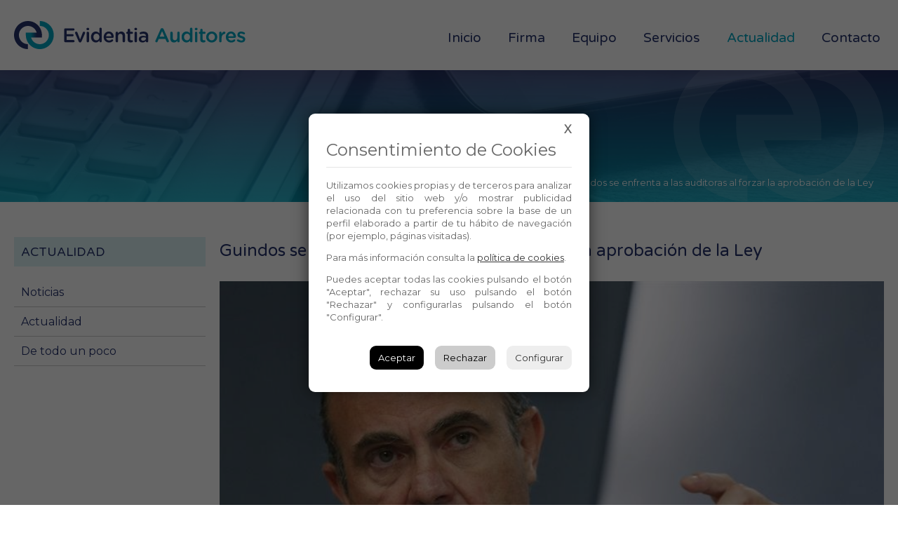

--- FILE ---
content_type: text/html; charset=UTF-8
request_url: https://www.evidentiaslp.com/actualidad/guindos-se-enfrenta-a-las-auditoras-al-forzar-la-aprobacion-de-la-ley/83
body_size: 4401
content:
<!DOCTYPE html>
<html lang="es">
<head>
        <meta http-equiv="content-type" content="text/html; charset=utf-8">
    <meta name="viewport" content="width=device-width, initial-scale=1, maximum-scale=5, user-scalable=1">

    <meta name="robots" content="index, follow">    
    <!-- <base href="https://www.evidentiaslp.com/"> -->

    <title>Guindos se enfrenta a las auditoras al forzar la aprobación de la Ley - Evidentia</title>
    <meta name="keywords" content="Guindos se enfrenta a las auditoras al forzar la aprobación de la Ley - Evidentia">
    <meta name="description" content="Guindos se enfrenta a las auditoras al forzar la aprobación de la Ley - Evidentia">
    
    <link rel="shortcut icon" type="image/png" href="/imgs/favicon.png">
    <link rel="icon" sizes="192x192" href="/imgs/favicon-192x192.png">
    
    <link rel="dns-prefetch" href="//ajax.googleapis.com">
    <link rel="dns-prefetch" href="//www.google-analytics.com">

    <link rel="preconnect" href="https://fonts.googleapis.com">
    <link rel="preconnect" href="https://fonts.gstatic.com" crossorigin="">
    <link href="https://fonts.googleapis.com/css2?family=Montserrat&family=Varela+Round&display=swap" rel="stylesheet">
    
    <link rel="stylesheet" type="text/css" href="/css/normalize.min.css?1697469400">
    <link rel="stylesheet" type="text/css" href="/css/lineal.css?1753791706" media="screen">
    <link rel="stylesheet" type="text/css" href="/css/tablet.css?1697706848" media="screen and (min-width: 768px)">
    <link rel="stylesheet" type="text/css" href="/css/pc.css?1728400970" media="screen and (min-width: 1000px)">
    
    <script> 
        const raiz = '/'; 
        const xhr = '/xhr'; 
    </script>
    <script src='/js/core.js?1686916548'></script>

    <link rel='canonical' href='https://www.evidentiaslp.com/actualidad/guindos-se-enfrenta-a-las-auditoras-al-forzar-la-aprobacion-de-la-ley/83'>            <meta property="og:image" content="https://www.evidentiaslp.com/archivos/blog/Noticias_83_1432225834.jpg"/>
            <meta property="og:image:width" content="800"/>
            <meta property="og:image:height" content="533"/>
                        <meta property="og:site_name" content="Evidentia"/>
            <meta property="og:title" content="Guindos se enfrenta a las auditoras al forzar la aprobación de la Ley - Evidentia"/>
            <meta property="og:description" content="Guindos se enfrenta a las auditoras al forzar la aprobación de la Ley - Evidentia" />
            <meta property="og:type" content="article" />
            <link rel='stylesheet' href='/js/ilightbox/css/ilightbox.css?1607457160' media='screen' type='text/css'><!-- Cookies -->
<link rel="stylesheet" type="text/css" href="/css/cookies.css?1736512603">
<script charset="utf-8" src="/js/cookies.js?1736512592"></script>
<script type="text/javascript">
    PDCookieConsent.config({
        "brand": {
            "dev": false,
            "name": "Evidentia",
            "url": "https://www.evidentiaslp.com",
            "websiteOwner": "Evidentia"
        },
        "cookiePolicyLink": "https://www.evidentiaslp.com/privacidad",
        "hideModalIn": [],
        "styles": {
            "primaryButton": {
                "bgColor": "#000",
                "txtColor": "#FFFFFF"
            },
            "secondaryButton": {
                "bgColor": "#EEEEEE",
                "txtColor": "#333333"
            }
        }
    });


</script>
<!-- Cookies -->
<!-- Google tag (gtag.js) -->
<script async src="https://www.googletagmanager.com/gtag/js?id=G-JFT1636N2J"></script>
<script>
  window.dataLayer = window.dataLayer || [];
  function gtag(){dataLayer.push(arguments);}
    
  gtag('consent', 'default', {
    'ad_storage': 'granted',
    'ad_user_data': 'granted',
    'ad_personalization': 'granted',
    'analytics_storage': 'granted'
  });

  gtag('js', new Date());

  gtag('config', 'G-JFT1636N2J');
</script>
</head>
<body class="bBlogArticulo blog">
    
    <div id="cargando">
        <div class="pelota"></div>
    </div>

    <div id=modal class=modal>
        <div class="cont_contenido">
            <span class="cerrar">×</span>
            <div class=contenido>
            </div>
        </div>
    </div>

    <div id=modal_msg class="modal modal_msg">
        <div class="cont_contenido">
            <div class=contenido></div>
            
            <div class=botonera>
                <span class="btn btn_cerrar"></span>
            </div>
        </div>
    </div>

    <div class="apagon"></div>


<header class='pHeader'>
    <div class="w_header max_w0">
        <strong id="logo"><a href="https://www.evidentiaslp.com/" title="Evidentia">Evidentia</a></strong>


    <div class="cont_menu">
        <div id="botonMenu"></div>
    </div>

    <nav id="menu" class=''>
        <span class="cerrar">X</span>
        <ul id="MenuPpal">
            <li class=''><a href='/'>Inicio</a>
            <li class=''><a href='/firma'>Firma</a>
            <li class=''><a href='/equipo'>Equipo</a>
            <li class=''><a href='/servicios-auditoria'>Servicios</a>
            <li class="sel"><a href='/actualidad'>Actualidad</a>
            <li class=""><a href='/contacto'>Contacto</a>
        </ul>
		<!-- <a href="/presupuesto" id="ePresupuesto">Presupuesto</a> -->
		
    </nav>
</div>
</header>


<div id='MenuMigas'><span style="background-image: url('/thumb.php?crop&w=1920&h=400&i=./archivos/imagen_para_migas_blog.jpg');"></span>
        <div class='max_w0 w_migas'>
            <span class=migas><a href='/'>Evidentia</a> > <a href='/actualidad'>Actualidad</a> > <a href='/actualidad/noticias-c18'>Noticias</a> > Guindos se enfrenta a las auditoras al forzar la aprobación de la Ley</span>
    </div></div><main class='mBlogArticulo'><div class="max_wb cont_blog">

    <div class="max_wb3 cont_articulo">
        <article>
            <h1>Guindos se enfrenta a las auditoras al forzar la aprobación de la Ley</h1>
            <div class=fecha>21 de mayo de 2015            </div>
            
            
                            <figure class=img_principal>
                    <img src="/thumb.php?i=./archivos/blog/Noticias_83_1432225834.jpg&w=800" alt="sss">
                </figure>
                
            <div class="contenido_html">
                <p>La Comisi&oacute;n de Econom&iacute;a&nbsp;del Congreso formaliz&oacute; ayer&nbsp;la decisi&oacute;n del Ministerio de&nbsp;Econom&iacute;a de que el proyecto<br />de Ley de Auditor&iacute;a fuera&nbsp;aprobado sin discutir ni negociar&nbsp;las enmiendas presentadas&nbsp;por los grupos de la oposici&oacute;n.&nbsp;Con los votos a favor del&nbsp;grupo popular, la abstenci&oacute;n&nbsp;de Izquierda Plural y UPyD, y&nbsp;el voto en contra de socialistas,&nbsp;grupo nacionalista catal&aacute;n&nbsp;y grupo mixto, el dictamen&nbsp;fue aprobado para su traslado&nbsp;al Senado. El grupo vasco decidi&oacute;&nbsp;no asistir a la sesi&oacute;n en&nbsp;protesta por la forma en que,&nbsp;en su opini&oacute;n, se ha tratado al&nbsp;Congreso y al propio Proyecto&nbsp;de Ley.</p><p>Durante la sesi&oacute;n de la Comisi&oacute;n,&nbsp;los diputados del PP&nbsp;tuvieron que escuchar las&nbsp;protestas de toda la oposici&oacute;n&nbsp;sobre la forma de tramitar el&nbsp;Proyecto de Ley. A pesar de&nbsp;haber recibido anteriormente&nbsp;las garant&iacute;as, tanto por parte&nbsp;de Econom&iacute;a como del grupo&nbsp;que sostiene al Gobierno, de&nbsp;que se estaba dispuesto a negociar<br />aspectos concretos del&nbsp;proyecto, al final el grupo popular&nbsp;se hab&iacute;a postrado ante&nbsp;el Gobierno y les comunic&oacute;<br />que no iba a aceptar ninguna&nbsp;enmienda que no fuera de las&nbsp;suyas, aduciendo el escaso&nbsp;plazo existente para que lo&nbsp;tramite el Senado.</p><p>El grupo popular negoci&oacute;&nbsp;hace unas semanas con los&nbsp;dem&aacute;s grupos que estos no&nbsp;presentaran una enmienda a<br />la totalidad, precisamente,&nbsp;con la promesa de que estaban&nbsp;abiertos a hablar sobre el&nbsp;r&eacute;gimen de incompatibilidades,&nbsp;la elevaci&oacute;n de los l&iacute;mites&nbsp;para que una empresa pueda&nbsp;ser considerada de inter&eacute;s p&uacute;blico<br />y, por lo tanto deba ser&nbsp;auditada, y elevar el porcentaje&nbsp;que la facturaci&oacute;n a una&nbsp;empresa concreta representar&aacute;&nbsp;sobre el total de una auditora,&nbsp;de forma que &eacute;sta se viera&nbsp;obligada a renunciar a ese&nbsp;trabajo para no incurrir en falta&nbsp;de independencia.</p><p><strong>Incompatibilidades</strong></p><p>En el terreno de las incompatibilidades,&nbsp;de lo que se trataba&nbsp;era de clarificar un texto&nbsp;que, en palabras de un miembro&nbsp;cualificado del PP, &ldquo;realmente&nbsp;no se entiende lo que&nbsp;Guindos se enfrenta a las auditoras&nbsp;al forzar la aprobaci&oacute;n de la ley&nbsp;dice y tampoco lo que proponemos&nbsp;con nuestras enmiendas&rdquo;&nbsp;y que, seg&uacute;n el sector y<br />tambi&eacute;n las empresas que deben&nbsp;ser auditadas, &ldquo;hace ininteligible&nbsp;e imposible su cumplimiento&rdquo;,&nbsp;ya que parece&nbsp;muy dif&iacute;cil llegar a saber si el&nbsp;c&oacute;nyuge de un familiar en segundo&nbsp;grado de parentesco&nbsp;tiene intereses o no en una&nbsp;empresa determinada.</p><p>Esa &uacute;ltima intenci&oacute;n de negociaci&oacute;n&nbsp;se vio frustrada&nbsp;cuando el Ministerio de Econom&iacute;a&nbsp;hizo saber al grupo popular&nbsp;que el texto se deb&iacute;a&nbsp;aprobar tal y como hab&iacute;a llegado&nbsp;al Congreso con las &uacute;nicas&nbsp;variaciones derivadas de&nbsp;las enmiendas presentadas&nbsp;por el propio PP, que seg&uacute;n&nbsp;distintas fuentes habr&iacute;an sido<br />redactadas por el propio ministerio,&nbsp;y que no negociaran&nbsp;ni admitieran ninguna de las&nbsp;enmiendas presentadas por la&nbsp;oposici&oacute;n.</p><p>Los grupos de la oposici&oacute;n&nbsp;aprovecharon la sesi&oacute;n para&nbsp;mostrar sus discrepancias sobre&nbsp;el mayor control que Econom&iacute;a&nbsp;ejercer&aacute; sobre el supervisor&nbsp;del sector al depender&nbsp;org&aacute;nicamente de &eacute;l. El grupo&nbsp;socialista cree que el Icac deber&iacute;a&nbsp;tener la misma autonom&iacute;a&nbsp;que la CNMV o la CNMC.&nbsp;Seg&uacute;n algunos grupos, el r&eacute;gimen<br />sancionador se endurece&nbsp;en exceso.</p><p>Pero, al mismo tiempo, manifestaron&nbsp;profundas diferencias&nbsp;entre ellos en algunas&nbsp;cuestiones. Izquierda Plural y&nbsp;UPyD escenificaron un entendimiento&nbsp;al criticar con&nbsp;igual dureza las enmiendas&nbsp;del grupo popular y las de los&nbsp;dem&aacute;s grupos de la oposici&oacute;n&nbsp;por entender que lo que buscaban&nbsp;todas ellas era defender&nbsp;a los auditores frente a lo que&nbsp;ellos consideran abusos que&nbsp;han cometido en la crisis, al&nbsp;tiempo que se&ntilde;alaban que el&nbsp;proyecto era &ldquo;un avance&rdquo;. Esto&nbsp;les llev&oacute; a abstenerse en la&nbsp;votaci&oacute;n final.</p><p>El grupo popular est&aacute; satisfecho&nbsp;por el resultado de la&nbsp;votaci&oacute;n, por la abstenci&oacute;n de&nbsp;dos grupos, y se mantiene firme&nbsp;en que no rebajar&aacute; las sanciones.</p>                    <div class="compartir">Compartir en:<br>
        <a href="whatsapp://send?text=https%3A%2F%2Fwww.evidentiaslp.com%2Factualidad%2Fguindos-se-enfrenta-a-las-auditoras-al-forzar-la-aprobacion-de-la-ley%2F83" title="Compartir en Whatsapp">
            <img src="/imgs/ico_whatsapp.svg" alt="whatsapp" height="30"></a>
        
        <a href="https://www.facebook.com/share.php?v=4&src=bm&u=https%3A%2F%2Fwww.evidentiaslp.com%2Factualidad%2Fguindos-se-enfrenta-a-las-auditoras-al-forzar-la-aprobacion-de-la-ley%2F83" target="_blank" title="Compartir en Facebook">
            <img src="/imgs/ico_facebook.svg" alt="facebook" height="30"></a>
        
        <a href="https://twitter.com/home?status=https%3A%2F%2Fwww.evidentiaslp.com%2Factualidad%2Fguindos-se-enfrenta-a-las-auditoras-al-forzar-la-aprobacion-de-la-ley%2F83" target="_blank" title="Compartir en Twitter">
            <img src="/imgs/ico_twitter.svg" alt="twitter" height="30"></a>
    </div>

                </div>
        </article>
        

    </div>

    <nav class="categorias">
        <h2>Actualidad</h2>
        <ul><li sel><a href='/actualidad/noticias-c18'>Noticias</a><li ><a href='/actualidad/actualidad-c19'>Actualidad</a><li ><a href='/actualidad/de-todo-un-poco-c21'>De todo un poco</a>        </ul>
    </nav>

</div>
</main><footer class="pFooter">

	<strong>¿Hablamos?</strong>

	<address>
		<a href='tel:+34987403425' class="btnLlamarPie">Llamar ahora</a>
		<a href='https://www.evidentiaslp.com/contacto' class="btnContactar">Contactar</a>
		<a href='mailto:info@evidentiaslp.com' class="btnMail">info@evidentiaslp.com</a>
		</dl>
	</address>    
        
	<div>
        <nav class='nav nav1'>
            <a href='https://www.evidentiaslp.com/aviso-legal'>Aviso legal</a>
            <a href='https://www.evidentiaslp.com/privacidad'>Privacidad</a>
            <a href='https://www.evidentiaslp.com/cookies'>Cookies</a>
            <a href='https://www.evidentiaslp.com/accesibilidad'>Accesibilidad</a>
            <a href='https://www.evidentiaslp.com/mapa-web' id="epMapaweb">Mapa web</a>
            <a href='https://www.linkedin.com/company/evidentia-auditores/' id="epLinkedin">Linkedin</a>
        </nav>
    </div>
		
</footer>

<div id="FinanciadoUE">
Financiado por la Unión Europea - NextGenerationEU
<img src="/imgs/Logo-Plan-Recuperacion-Transformacion-y-Resiliencia-NextGenerationUE.svg" alt="Financiado por la Unión Europea - NextGenerationEU">
</div>

    
    <script src="//ajax.googleapis.com/ajax/libs/jquery/3.5.1/jquery.min.js"></script>
    <script>
        $("#botonMenu").click(function() {
           $("body").addClass('ham')
        });
        $("#menu .cerrar, .apagon").click(function() {
           $("body").removeClass('ham')
        });
    </script>

    <script src='/js/ilightbox/js/jquery.requestAnimationFrame.js?1607457162'></script><script src='/js/ilightbox/js/jquery.mousewheel.js?1607457162'></script><script src='/js/ilightbox/js/ilightbox.packed.js?1607457162'></script><script>
    $('.ilightbox').iLightBox({
        skin: 'metro-black',
        controls: {slideshow: true, arrows: true },
        path: 'horizontal'
    });
</script><script>
</script></body>
</html>




--- FILE ---
content_type: text/css
request_url: https://www.evidentiaslp.com/css/lineal.css?1753791706
body_size: 11202
content:
:root {
  --f_titulos: 'Varela Round', sans-serif;
  --f_menus:'Varela Round', sans-serif;
  --f_textos:'Montserrat', sans-serif;
  --c1: #00A5C2;
  --c2: #25336D;
  --c1-01: #00A5C222;
  --c3:#666;
  --c4: #FCFCFC;
  --c5: #333;
  --c6: #333;
  --color_borde_inputs: var(--c2);
  /*varios*/
  --ancho_cabecera:1350px;
  --max_ancho_contenido:1100px;
  --max_ancho_contenido2:1350px;
  --max_ancho_texto:1080px;
  --max_ancho_texto_resumen:900px;
  --b_radius:3px;
}
*, *:before, *:after {
  box-sizing: border-box;
}
.allinone_bannerRotator *, .allinone_bannerRotator *:before, .allinone_bannerRotator *:after {
  box-sizing: content-box;
}
body {
  margin: 0 auto;
  font-family:var(--f_textos);
  font-weight: 400;
  font-size: 100%;
  font-style: normal;
  /*overflow-x: hidden;*/
  height: 100%;
  min-height: 100%;
  color:var(--c3);
  background: #FFF;
  display: flex;
  flex-direction: column;
  min-height: 100vh;
}
main {
  min-height: 380px;
}
main:not(.mContenedor):not(.mProducto) {
  margin-bottom: 60px;
}
main.mContenedor {
  padding: 0 0 30px 0;
  background: #FFF;
}
.Servicios main.mContenedor {
  padding-bottom: 0;
}
.Firma main.mContenedor {
  padding-bottom: 0;
}
b, strong {
  font-weight: 500;
}
.cont_body {
  background: #FFF;
  max-width: 1184px;
  margin: 0 auto;
  padding: 10px;
  padding-bottom: 40px;
}
button, input, optgroup, select, textarea {
  font-family: inherit;
  font-weight: 300;
  border-radius:var(--b_radius);
}
figure {
  margin: 0px;
}
h1, h2, h3, h4, h5 {
  font-weight: 400;
  font-family:var(--f_titulos);
  margin: 0;
  color:var(--c5);
}
h1 {
  font-size: 1.875rem;
  color:var(--c2);
}
h2 {
  font-size: 1.5rem;
  line-height: 1.3;
  margin: auto;
  max-width:var(--max_ancho_contenido);
}
button {
  cursor: pointer;
  border: none;
}
button[type=submit]:disabled {
  cursor: default;
  pointer-events: none;
  opacity: 0.5;
}
p {
  display: block;
  margin: 0 0 1rem 0;
  line-height: 1.4;
}
p.sin_articulos {
  width: 100%;
  text-align: center;
  margin: 8rem 0;
}
ul {
  list-style-type: none;
  padding: 0;
}
a {
  text-decoration: none;
  color: inherit;
}
a, article, li {
  -webkit-transition: all 0.2s ease-out;
  -moz-transition: all 0.2s ease-out;
  -o-transition: all 0.2s ease-out;
}
#cargando {
  display: none;
  position: fixed;
  z-index: 999999999;
  top: 10px;
  width: 100%;
  text-align: center;
  max-width: 1200px;
  margin: 0 auto;
  left: 0;
  right: 0;
}
/*#cargando .pelota {
  border: 3px solid;
  border-color:var(--c2) var(--c6);
  background: rgba(255, 255, 255, 0.5);
  border-radius: 50%;
  box-shadow:0 0 15px var(--c1);
  width: 40px;
  height: 40px;
  margin: 0 30px 0 auto;
  z-index: -1;
  animation: loop 1.5s infinite linear;
  (*background: rgba(188, 9, 38, 0.663);*)
  background:var(--c1);
}*/
#cargando .pelota {
  border-radius: 50%;
  position: relative;
  width: 80px;
  height: 80px;
  margin: 0 30px 0 auto;
  z-index: 10;
  animation: inout 2s infinite linear;
  /*animation: loop 3.5s infinite linear;*/
  background: url(/imgs/logo.svg) 0 0 / 100% auto no-repeat #FFF;
  box-shadow: 0 0 15px #000;
}
#cargando p {
  position: relative;
  top: calc(-0.675rem + -30px);
  font-size: 0.675rem;
  font-weight: 400;
  color: #FFF;
}
@keyframes loop {
  from {
    transform: rotate(0deg);
  }
  to {
    transform: rotate(360deg);
  }
}
@keyframes inout {
  0% {
    transform: scale(1);
  }
  50% {
    transform: scale(0.6);
  }
  100% {
    transform: scale(1);
  }
}
.botonera button, .btn {
  border: none;
  background-color:var(--c2);
  color: #FFF !important;
  text-decoration: none !important;
  padding: 12px 20px;
  display: inline-block;
  cursor: pointer;
  line-height: 1rem;
  font-family: inherit;
  font-weight: 400;
  border-radius: 50px;
}
.botonera button.BtnAtras, .btn.BtnAtras {
  background: #CCC;
  color: #000;
}
.msg {
  border-radius: var(--b_radius);
  border: 1px solid #12A112;
  padding: 5px 7px 5px 10px;
  text-transform: uppercase;
  color: #12A112;
  background-color: #E1FBDC;
  display: none;
  text-align: center !important;
  font-size: 0.8rem;
  margin-bottom: 10px;
}
.msg.ver {
  display: block;
}
.msg a {
  text-decoration: underline;
}
.msg.error {
  color: #C00;
  border-color: #C00;
  background-color: #FFCFCF;
}
.msg.info {
  color: #000;
  border-color: #AAA;
  background-color: transparent;
}
.desactivado {
  opacity: 0.5;
  pointer-events: none;
}
/*.cont_max, main {
  position: relative;
  padding: 20px 10px 10px;
}*/
.ilightbox {
  cursor: pointer;
}
.videoEmbed {
  position: relative;
  padding-bottom: 56.25%;
  /* 16:9 */
  padding-top: 25px;
  height: 0;
  overflow: hidden;
  max-width: 100%;
}
.videoEmbed iframe {
  position: absolute;
  top: 0;
  left: 0;
  width: 100%;
  height: 100%;
}
.videoEmbed video {
  position: absolute;
  top: 0;
  left: 0;
  width: 100%;
  height: 100%;
}
.tabs .tab {
  height: 0;
  transform: scale(0);
  opacity: 0;
  transition: opacity 0.5s linear;
}
.tabs .tab.sel {
  height: auto;
  opacity: 1;
  transform: scale(1);
}
.max_w0 {
  max-width:var(--ancho_cabecera);
  margin: 0 auto;
}
.max_w {
  max-width:var(--max_ancho_contenido);
  margin: 0 auto;
}
.max_w2 {
  max-width:var(--max_ancho_contenido2);
  margin: 0 auto;
}
/*max con borde en movil*/
.max_wb {
  margin: 0 15px;
}
@media (min-width: 1200px) {
  .max_wb {
    max-width:var(--max_ancho_contenido2);
    margin: 0 auto;
    padding: 0 20px;
  }
}
.max_wb3 {
  margin: 0;
}
@media (min-width: 1020px) {
  .max_wb3 {
    max-width:var(--max_ancho_contenido);
    margin: 0 auto;
  }
}
/*cabecera*/
.pHeader {
  text-align: left;
  padding: 15px 0;
  /*margin-bottom: 10px;*/
  /*border-bottom:1px solid var(--c1);*/
  /*display: flex;*/
  align-items: center;
  position: relative;
  background: #FFF;
}
.pHeader .msg_header {
  width: 100%;
  color: #FFF;
  text-align: center;
  background:var(--c2);
  font-family:var(--f_menus);
  text-transform: uppercase;
  font-size: 0.7rem;
  padding: 5px 0 8px;
}
.pHeader .msg_header small {
  text-transform: none;
  font-size: 0.55rem;
}
.pHeader .msg_header strong {
  font-weight: 600;
}
.pHeader > nav {
  text-align: left;
  /*padding: 0 10px 20px;*/
  display: flex;
  align-items: center;
  position: relative;
  font-family:var(--f_menus);
  text-transform: uppercase;
}
#logo {
  background: url(/imgs/Evidentia-Auditores.svg) center center / contain no-repeat;
  text-indent: -1000000px !important;
  width: 260px;
  height: 35px;
  overflow: hidden;
  display: block;
  flex: 1;
  position: absolute;
  margin-bottom: 0;
  left: 14px;
  top: 17px;
  z-index: 1;
}
#logo a {
  width: 100%;
  height: 100%;
  display: block;
}
.pHeader .desconectar {
  position: absolute;
  bottom: 10px;
  right: 0px;
  text-align: right;
  font-weight: 400;
  font-size: 0.875rem;
  width: 300px;
}
.pHeader .desconectar a {
  font-weight: normal;
  text-align: right;
  white-space: nowrap;
  background: url(/imgs/logout.svg) 100% 50% / auto 15px no-repeat;
  color:var(--c2);
  padding: 5px 20px 5px 5px;
}
.pHeader .desconectar img {
  width: 15px;
}
.pHeader .carrito {
  width: 30px;
  height: 30px;
  position: relative;
  display: block;
  margin-left: 15px;
  z-index: 1;
  margin-top: 3px;
}
.pHeader .carrito:before {
  background:url(/imgs/carro_blanco_45deg.svg) 50% / auto 80% no-repeat var(--c2);
  content: " ";
  width: 28px;
  height: 28px;
  display: block;
  transform: rotate(-45deg);
  position: relative;
  z-index: -1;
}
.pHeader .carrito:after {
  content: " ";
  width: 26px;
  height: 26px;
  display: block;
  position: absolute;
  z-index: 71;
  background: url(/imgs/carro_blanco.svg) 50% / auto 60% no-repeat #C00CCC;
}
.pHeader .carrito:after {
  position: absolute;
  content: attr(data-n);
  top: -5px;
  right: -5px;
  font-size: 0.7rem;
  background: #000;
  color: #FFF;
  border-radius: 50%;
  width: 15px;
  height: 15px;
  display: flex;
  padding: 0 0 2px 0;
  justify-content: center;
  align-items: center;
}
.pHeader .w_header {
  display: flex;
  margin-top: 40px;
  justify-content: end;
}
.pHeader .usuario_carrito {
  display: flex;
  justify-content: flex-end;
  align-items: center;
  /*text-transform: uppercase;*/
  font-family:var(--f_menus);
  font-size: 0.8rem;
  position: relative;
  margin: 0 15px 0 5vw;
}
/**/
.pHeader .finalizar {
  display: none;
}
.pHeader .usuario {
}
html[lang=en] .pHeader .usuario {
  width: 180px;
}
html[lang=fr] .pHeader .usuario {
  width: 180px;
}
.pHeader section.usuario > * {
  cursor: pointer;
}
.pHeader section.usuario .nom_usuario {
  cursor: pointer;
  background:url(/imgs/usuario.svg) 10px 50% / auto 70% no-repeat var(--c1);
  color: #FFF;
  font-weight: 400;
  padding: 5px 20px 5px 40px;
  border-radius: var(--b_radius);
  text-align: center;
  white-space: nowrap;
  width: 150px !important;
  display: block;
  overflow: hidden;
  text-overflow: ellipsis;
  top: 5px;
  position: relative;
}
@-moz-document url-prefix() {
  .pHeader .usuario {
    bottom: 14px;
  }
  .pHeader section.usuario .nom_usuario {
    top: 0;
  }
}
.pHeader section.usuario .acceso {
  display: inline-block;
}
/*Menú hamburguesa*/
#botonMenu {
  width: 30px;
  height: 19px;
  cursor: pointer;
  border:4px solid var(--c1);
  border-width: 3px 0;
  display: inline-block;
  position: absolute;
  right: 18px;
  top: 25px;
}
#botonMenu::before {
  display: block;
  height: 3px;
  content: ' ';
  margin-top: 5px;
  background:var(--c1);
}
#menu {
  color:var(--c2);
  display: none;
  font-weight: 300;
  /*position: relative;*/
}
#menu li {
  position: relative;
}
#menu li ul {
  display: none;
}
#menu > .cerrar {
  position: absolute;
  top: 20px;
  right: 15px;
  width: 26px;
  height: 26px;
  line-height: 23px;
  border: 1px solid rgba(255, 255, 255, 0.5);
  border-radius: 15px;
  text-align: center;
  font-size: 16px;
  cursor: pointer;
  display: inline-block;
}
body.ham {
  overflow-y: hidden;
}
#apagon {
  display: none;
}
.ham .apagon {
  opacity: 0.4;
  background: #000;
  display: block;
  position: fixed;
  width: 100vw;
  height: 100vh;
  top: 0;
  left: 0;
  z-index: 99998;
}
.ham #menu {
  position: fixed;
  display: block;
  top: 0;
  left: 0;
  bottom: 0;
  color: #FFF;
  z-index: 99999;
  padding: 25px 0 20px;
  box-shadow: 0 0 17px #444;
  width: 300px;
  overflow-y: scroll;
  animation: menuIn 0.6s;
  background-color:var(--c1);
}
.ham #menu:before {
  background: url(/imgs/Evidentia-Auditores-blanco.svg) 20px 21px / 200px no-repeat;
  content: " ";
  width: 100%;
  height: 60px;
  display: block;
  top: 0;
  position: absolute;
}
.ham #cerrarMenu {
  display: block;
  position: absolute;
  right: 10px;
  top: 5px;
  font-size: 40px;
  cursor: pointer;
}
.ham #menu #ePresupuesto {
  background: #FFF;
  display: block;
  color:var(--c1);
  padding: 10px 20px;
  width: 160px;
  text-transform: uppercase;
  font-weight: 400;
  text-align: center;
  margin: 20px 0 0 15px;
  border-radius: 30px;
}
@keyframes menuIn {
  from {
    left: -300px;
  }
  to {
    left: 0;
  }
}
.ham #menu > ul {
  margin-top: 50px;
}
.ham #menu .familias {
  margin: 20px 0 0;
  padding: 10px 0 20px;
  display: block;
  background: rgba(0, 0, 0, 0.1);
}
.ham #menu .familia {
}
.ham #menu .familia > a {
  padding: 5px 20px 10px 0;
  font-weight:medium;
  display: block;
  white-space: nowrap;
}
.ham #menu .subfamilias {
  display: block;
  padding: 0 0 10px 0;
}
.ham #menu .subfamilia a {
  font-size: 80%;
  border-bottom: none;
  display: block;
  padding: 10px 20px 10px 0px;
}
.ham #menu > ul > li {
  padding: 15px 20px;
  font-weight: 300;
  border-bottom: 1px solid rgba(255, 255, 255, 0.5);
}
#menu > ul > li > a {
  text-transform: none;
  font-family:var(--f_menus);
}
.ham #menu > ul > li:last-of-type {
  border-bottom: none;
}
.ham #menu > ul > li > a:hover {
  font-weight: bold;
}
#menu li {
  font-size: 1.1rem;
  margin: 0 10px;
}
#menu #familias h2 {
  background: #F9660A;
  padding: 5px 15px 5px 5px;
  text-align: left;
  margin-top: 20px;
  font-size: 1rem;
}
#menu #familias img {
  margin-right: 10px;
  vertical-align: top;
}
#menu #familias li {
  padding: 10px;
  font-size: 0.812rem;
}
body > header .info {
  display: none;
  text-align: right;
  font-family: 'Futured', sans-serif;
}
body > header .info .tel {
  font-size: 1.5rem;
  display: block;
  color: #F9660A;
}
body > header .info .mail {
  font-size: 0.7rem;
  display: block;
  text-transform: uppercase;
}
#caparrss {
  display: flex;
  flex-direction: row;
  margin: 0 0 0 14px;
}
#caparrss a {
  display: inline-block;
  width: 30px;
  height: 24px;
  text-indent: -99999px;
  margin: 10px;
  background: url(../imgs/facebook.svg) 50% 50% / contain no-repeat;
}
#caparrss a#eTwitter {
  background-image: url(../imgs/twitter.svg);
  width: 30px;
  height: 24px;
}
#caparrss a#eLinkedin {
  background-image: url(../imgs/linkedin.svg);
  width: 30px;
  height: 24px;
}
@media screen and (min-width: 540px) {
  .pHeader .desconectar {
    position: absolute;
    bottom: 10px;
    right: 0px;
    text-align: right;
    font-weight: 400;
    font-size: 0.875rem;
  }
  .pHeader .desconectar a {
    display: block;
  }
  .pHeader .w_header {
    margin-top: 50px;
  }
  #botonMenu {
    top: 30px;
  }
  .pHeader .usuario_carrito {
    position: absolute;
    top: 29px;
    right: 55px;
  }
  #logo {
    width: 275px;
    height: 38px;
    overflow: hidden;
    display: block;
    flex: 1;
    position: absolute;
    left: 15px;
    top: 20px;
    z-index: 1;
  }
}
#cImgCat, #cImgPag {
  position: relative;
  display: none;
  z-index: 1;
  background: rgb(0, 171, 201);
  background: linear-gradient(0deg, rgba(0, 171, 201, 1) 0%, rgba(37, 51, 109, 1) 100%);
}
#cImgCat span, #cImgPag span {
  display: block;
  position: absolute;
  top: 0;
  left: 0;
  width: 100%;
  height: 100%;
  opacity: 0.2;
  z-index: 0;
  background-size: cover;
}
#cImgCat span:after, #cImgPag span:after {
  content: " ";
  position: absolute;
  top: 0;
  left: 0;
  width: 100%;
  height: 100%;
  z-index: -1;
  opacity: 0.4;
  background: url(../imgs/ico_cort.svg) bottom right / 280px no-repeat;
}
#cImgCat h1, #cImgPag h1 {
  color: #FFF;
  margin: 0 auto 15px;
  max-width:var(--ancho_cabecera);
  text-align: right;
  position: relative;
  z-index: 1;
  padding: 15vw 15px 10px 0;
}
#DescServicio h1 {
  padding: 20px;
  font-size: 1.5rem;
}
#DescServicio h1 span {
  white-space: nowrap;
}
.cEquipo .contenido_html, .cEmpresa .contenido_html {
  display: flex;
  flex-direction: column;
  width: 100%;
  justify-content: center;
  align-items: flex-start;
}
.cEquipo article {
  padding: 20px 0 40px;
  margin: 0 auto;
  max-width: 300px;
}
.cEquipo .contenido_html h3 {
  text-align: center;
  font-size: 1.1rem;
  font-weight: 400;
  margin-bottom: 10px;
}
.cEquipo .contenido_html article figure img {
  width: 80%;
  border-radius: 50%;
  margin: 0 auto 10px;
  display: block;
}
.Equipo .cEquipo .contenido_html p {
  text-align: center;
  font-size: 1rem;
  line-height: 1.4rem;
}
.Firma .cEmpresa {
  background: #F0F0F0;
  padding: 0 20px 20px;
  margin: 40px 0 0;
}
.Firma .cEmpresa article {
  margin: 30px auto;
  padding: 20px;
  background:var(--c1);
  color: #FFF;
  text-align: center;
  position: relative;
  font-weight: 300;
  max-width: 300px;
}
.Firma .cEmpresa article h3 {
  text-transform: uppercase;
  color: #FFF;
  font-weight: 400;
  font-size: 1.3rem;
  line-height: 1.2;
  margin-bottom: 15px;
}
.Firma .cEmpresa article:after {
  content: " ";
  position: absolute;
  bottom: 10px;
  right: 15px;
  width: 100%;
  height: 200px;
  display: block;
  z-index: 0;
  opacity: 0.1;
  background: url(../imgs/ico_blanco.svg) bottom right / 90px no-repeat;
}
.Firma .cEmpresa article p {
  opacity: 0.9;
  font-size: 0.9rem;
}
@media screen and (min-width: 640px) {
  .cEquipo .contenido_html, .cEmpresa .contenido_html {
    flex-direction: row;
    flex-wrap: wrap;
    justify-content: center;
    align-items: stretch;
  }
  .cEquipo article, .Firma .cEmpresa article {
    width: 46%;
    padding: 20px 20px 40px;
    margin: 30px 10px;
  }
}
@media screen and (min-width: 768px) {
  .cEquipo article {
    width: 33%;
    padding: 20px 20px 40px;
  }
}
@media screen and (min-width: 1000px) {
  .Firma .cEmpresa article {
    width: 23%;
    padding: 20px 20px 40px;
    margin: 10px;
    position: relative;
  }
  .Firma .cEmpresa article > * {
    z-index: 1;
  }
  .Firma .cEmpresa {
    /*max-height: 648px;*/
  }
}
/*contadores*/
.bloque_1697632739593 {
  display: block;
  flex-direction: column;
  justify-content: center;
  margin-bottom: 40px;
}
.bloque_1697632739593 div {
  display: flex;
  flex-direction: column;
  justify-content: center;
  width: 170px;
  height: 170px;
  text-align: center;
  border-radius: 50%;
  background:var(--c1);
  color: #FFF;
  align-items: center;
  font-family:var(--f_menus);
  font-size: 1rem;
  line-height: 1.2;
  padding: 10px 20px;
  margin: 30px auto;
  position: relative;
  z-index: 2;
  --border-angle: 0turn;
  background-image: conic-gradient(from var(--border-angle), transparent 20%, #25336D, #00A5C2);
  animation: bg-spin 2s linear infinite;
}
.bloque_1697632739593 div strong {
  font-size: 2.3rem;
  display: block;
  font-weight: bold;
  margin: 0 0 5px 0;
}
.bloque_1697632739593 div:before {
  background:var(--c1);
  border-radius: 50%;
  content: " ";
  display: block;
  position: absolute;
  z-index: -9;
  top: 3px;
  left: 3px;
  height: calc(100% - 6px);
  width: calc(100% - 6px);
}
.bloque_1697632739593 div.fin_cuentaatras {
  background:var(--c1);
  animation: bgOut 1s;
}
@keyframes bgOut {
  from {
    background-image: conic-gradient(from var(--border-angle), transparent 20%, #25336D, #00A5C2);
  }
  to {
    background-color:var(--c1);
    background-image: none;
  }
}
@media (min-width: 640px) {
  .bloque_1697632739593 {
    display: flex;
    flex-direction: row;
  }
  .bloque_1697632739593 div {
    margin: 30px 2.5%;
    padding: 33px 20px 0;
    display: block;
  }
}
@media (min-width: 1280px) {
  .bloque_1697632739593 div {
    width: 190px;
    height: 190px;
    padding: 37px 20px 0;
    margin: 30px 3.5%;
    font-size: 1.1rem;
    line-height: 1.3;
  }
  .bloque_1697632739593 div strong {
    font-size: 2.6rem;
  }
}
/*MIGAS*/
#MenuMigas {
  color: #FFF;
  font-size: 0.8rem;
  margin-bottom: 50px;
  text-align: right;
  position: relative;
  background: rgb(0, 171, 201);
  background: linear-gradient(0deg, rgba(0, 171, 201, 1) 0%, rgba(37, 51, 109, 1) 100%);
}
#MenuMigas > span {
  display: block;
  position: absolute;
  top: 0;
  left: 0;
  z-index: 0;
  width: 100%;
  height: 100%;
  background-size: cover;
  background-repeat: no-repeat;
  background-position: center center;
  opacity: 0.2;
}
.Equipo #MenuMigas > span, .equipo #MenuMigas > span {
  background-position: top center;
}
/*.CatServicios #MenuMigas .w_migas {
  (*display: none;*)
  padding: 15vw 15px 20px 0;
}*/
.CatServicios #MenuMigas, .Firma #MenuMigas {
  margin-bottom: 0;
}
#MenuMigas .w_migas {
  padding: 5vw 0 20px;
  padding: 12vw 15px 20px 0;
  position: relative;
  z-index: 1;
  margin: 0 20px;
}
#MenuMigas .w_migas:after {
  background: url(../imgs/ico.svg) 100% 105% / 300px no-repeat;
  content: " ";
  display: block;
  position: absolute;
  opacity: 0.1;
  top: 0;
  z-index: -1;
  height: 100%;
  width: 100%;
}
#MenuMigas a {
  text-decoration: underline;
}
#MenuMigas .btn_buscador {
  background: url(/imgs/lupa.svg) 100% 50% / auto 100% no-repeat;
  height: 100%;
  padding-right: 1.5em;
  color: inherit;
}
@media (max-width: 550px) {
  #MenuMigas .btn_buscador span {
    display: none;
  }
}
/*Contenidos web*/
#bContacto #mContacto {
  max-width: 850px;
}
.mContenidosWeb {
  /*max-width: 800px;*/
}
.mContenidosWeb .img_principal {
  margin-bottom: 20px;
}
.mContenidosWeb .img_principal img {
  max-width: 100%;
  display: block;
}
.mContenidosWeb h1 {
  margin: 0 0px 25px;
}
/*contenido_html*/
.contenido_html {
  font-size: 0.95rem;
  line-height: 1.6;
}
.contenido_html p {
  margin: 0 0 20px 5px;
  text-align: justify;
  line-height: 1.6;
}
.contenido_html a {
  color:var(--c1);
}
.contenido_html a:hover {
  color: #000;
}
.bPresentacion .contenido_html p, .CatServicios .contenido_html p {
  text-align: center;
}
.bExpertos {
  background:var(--c1);
  padding: 30px 20px;
  display: flex;
  flex-wrap: wrap;
  align-items: center;
  text-align: center;
  justify-content: center;
}
.bExpertos h2 {
  margin: 0;
  color: #FFF;
}
.bExpertos a {
  background:var(--c2);
  font-family:var(--f_titulos);
  color: #FFF;
  display: block;
  margin: 20px;
  text-align: center;
  padding: 10px 20px;
  font-size: 1.2rem;
  width: 250px;
  border-radius: 20px;
}
.bPresentacion {
  padding: 10px 0 40px;
}
.contenido_html.cCanalDenuncias {
  margin-top: 80px;
  padding-top: 20px;
  border-top: 1px solid #D0D0D0;
}
.contenido_html.cCanalDenuncias h2 {
  font-size: 1.2rem;
  text-transform: uppercase;
  margin-bottom: 20px;
}
.contenido_html.cCanalDenuncias p {
  font-size: 0.85rem;
  line-height: 1.5;
  text-align: left;
  width: 90%;
}
.bPresentacion .contenido_html p .LogoTexto {
  width: 210px;
}
.contenido_html p:last-child {
  margin-bottom: 0;
}
.contenido_html h2, h2 {
  margin: 30px auto;
  text-align: center;
  color:var(--c2);
}
.titIzq .contenido_html h2 {
  text-align: left;
  margin-top: 60px;
}
.bBlogArticulo nav h2 {
  background:var(--c1-01);
  padding: 11px 10px 9px;
  width: 100%;
  display: block;
  text-transform: uppercase;
  font-size: 1.1rem;
  text-align: left;
  margin: 0;
  color:var(--c2);
}
.contenido_html h2 span {
  font-size: 1.2rem;
  display: block;
  color:#00000088;
}
.bContacto .contenido_html h2 {
  text-align: left;
}
.contenido_html strong {
  font-weight: 600;
  color:var(--c1);
}
.contenido_html img {
  max-width: 100%;
  height: auto !important;
}
.contenido_html blockquote {
  margin-left: 15px;
}
.contenido_html ul {
  padding: 10px 5px 10px 40px;
  list-style-type: disc;
  line-height: 1.5em;
  /*text-align: justify;*/
}
.contenido_html ul ul {
  list-style-type: circle;
}
.contenido_html ul li {
  margin-bottom: 10px;
}
.contenido_html .videoEmbed {
  position: relative;
  padding-bottom: 56.25%;
  /* 16:9 */
  padding-top: 25px;
  height: 0;
}
.contenido_html .videoEmbed iframe {
  position: absolute;
  top: 0;
  left: 0;
  width: 100%;
  height: 100%;
}
.contenido_html table {
  border: none;
  border-collapse: collapse;
  text-align: initial;
}
.contenido_html tr:nth-child(odd) {
  background: #EEE;
}
.contenido_html tr:first-of-type {
  font-size: 1rem;
  font-weight: 500;
  background: #000;
  color: #FFF;
}
.contenido_html td {
  border: none;
  padding: 6px 10px;
}
.contenido_html a[href] {
  text-decoration: underline;
}
.contenido_html .compartir {
  margin-top: 50px;
}
.contenido_html .compartir a {
  margin: 5px 20px 0 0;
  display: inline-block;
}
.contenido_html .compartir img {
  width: 40px;
}
.bNServicios {
  background: #F0F0F0;
  padding: 1px 0 30px;
}
#CapaServicios {
  text-align: center;
  display: flex;
  flex-direction: row;
  justify-content: center;
  flex-wrap: wrap;
  background: ;
  padding: 10px 20px 20px;
}
#CapaServicios a {
  display: block;
  width: 44%;
  text-align: center;
  margin: 15px 5px 30px;
}
#CapaServicios a span {
  display: block;
  font-family:var(--f_titulos);
  margin-top: 15px;
  font-size: 1rem;
}
#CapaServicios figure {
  max-height: 150px;
  width: 80%;
  max-width: 150px;
  margin: 0 auto;
  padding: 2px 0px 2px 2px;
  display: block;
  background: linear-gradient(90deg, rgba(0, 171, 201, 1) 0%, rgba(37, 51, 109, 1) 68%, rgba(48, 143, 109, 1) 100%);
  border-radius: 50%;
}
#CapaServicios a img {
  border-radius: 50%;
  width: calc( 100% - 2px);
  height: calc( 100% - 2px);
  display: block;
  /*border: 1px solid #FFF;*/
}
#CapaServicios a img {
}
#CapaServicios a:hover figure {
  --border-angle: 0turn;
  background-image: conic-gradient(from var(--border-angle), transparent 20%, #25336D, #00A5C2);
  animation: bg-spin 2s linear infinite;
}
.CatServicios .enumServicios {
  padding: 40px 0 10px;
  display: flex;
  justify-content: center;
  align-items: flex-start;
  flex-direction: row;
  flex-wrap: wrap;
}
.CatServicios .enumServicios article div {
  padding: 15px 0 20px;
  font-weight: 300;
  text-align: center;
}
.CatServicios .enumServicios article div h2 {
  margin-top: 0;
  margin-bottom: 10px;
  text-align: center;
  font-size: 1.1rem;
}
.CatServicios .enumServicios article div h2 span {
  display: block;
}
.CatServicios .enumServicios article div p {
  font-size: 0.9rem;
}
.CatServicios .enumServicios article {
  display: flex;
  flex-direction: column;
  width: 45%;
  padding: 2px 10px;
}
.CatServicios .enumServicios article img {
  margin: 0;
  padding: 0;
  border-radius: 50%;
  width: calc( 100% - 2px);
  height: calc( 100% - 0px);
  display: block;
}
.CatServicios .enumServicios article figure {
  max-height: 150px;
  width: 90%;
  max-width: 150px;
  margin: 0 auto;
  padding: 2px 0px 2px 2px;
  display: block;
  background: linear-gradient(90deg, rgba(0, 171, 201, 1) 0%, rgba(37, 51, 109, 1) 68%, rgba(48, 143, 109, 1) 100%);
  border-radius: 50%;
}
.CatServicios .enumServicios article a:hover figure {
  --border-angle: 0turn;
  background-image: conic-gradient(from var(--border-angle), transparent 20%, #25336D, #00A5C2);
  animation: bg-spin 2s linear infinite;
}
@property --border-angle {
  syntax: "<angle>";
  inherits: true;
  initial-value: 0turn;
}
@keyframes bg-spin {
  to {
    --border-angle: 1turn;
  }
}
#DescServicio #cImgServicio {
  text-align: center;
}
body.equipo #DescServicio #cImgServicio {
  display: none;
}
body.equipo #DescServicio .bloque_vertical h2 {
  margin: 0;
  font-size: 1.2rem;
  text-align: left;
}
body.equipo #DescServicio .bloque_vertical {
  padding: 0;
}
body.equipo #DescServicio #cImgServicio {
}
#DescServicio #cImgServicio img {
  border-radius: 50%;
  width: 60%;
  max-width: 250px;
}
.mServicio aside.MenuServicios {
  padding: 60px 20px 20px;
  width: 100%;
}
.mServicio aside.MenuServicios strong {
  background:var(--c1-01);
  padding: 11px 10px 9px;
  font-family:var(--f_titulos);
  width: 100%;
  display: block;
  text-transform: uppercase;
  font-size: 1.1rem;
  color:var(--c2);
}
.mServicio aside.MenuServicios ul {
  padding: 10px 0 0;
}
.mServicio aside.MenuServicios ul li {
  padding: 12px 0 12px 10px;
  line-height: 1.3;
  border-bottom: 1px solid #CCC;
}
.mServicio aside.MenuServicios ul li a {
  color:var(--c2);
}
.mServicio aside.MenuServicios ul li a:hover {
  color:var(--c1);
}
.mServicio aside.MenuServicios ul li a span {
  white-space: nowrap;
}
.mServicio aside.MenuServicios ul li.sel a {
  color:var(--c1);
}
.mServicio aside.MenuServicios ul li:last-of-type {
  border-bottom: none;
}
.bServicio .contenido_html p.bgImparLista {
  background:#00A5C222;
  padding: 10px;
}
.bServicio .contenido_html p.bgParLista {
  padding: 10px;
}
@media (min-width: 640px) {
  #DescServicio {
    display: flex;
    flex-direction: row;
    width: 100%;
  }
  #DescServicio > div {
    flex: 1 1 75%;
  }
  #DescServicio #cImgServicio {
    order: 1;
    padding: 20px 0 0;
  }
  #DescServicio #cImgServicio img {
    width: 80%;
  }
}
/*Contacto*/
#mContacto h1 {
  margin-bottom: 40px;
}
#mContacto input:not([type=checkbox]), #mContacto textarea {
  display: block;
  margin: 5px 0 20px;
  padding: 4px 5px 2px;
  width: 90%;
  font-size: 0.9rem;
}
#mContacto textarea {
  height: 8rem;
}
#mContacto .btn {
  margin: 20px 0;
}
#mContacto address {
  line-height: 1.5rem;
  font-style: normal;
}
#mContacto .msg {
  margin: 20px 0;
}
#mContacto iframe {
  width: 100%;
  max-width: 1180px;
  margin-bottom: 40px;
}
#mContacto ul {
  list-style-type: initial;
  padding-left: 20px;
  margin-bottom: 40px;
}
#mContacto li {
  margin-bottom: 20px;
}
#mContacto form {
  margin-bottom: 40px;
}
#mContacto a {
  text-decoration: underline;
}
#mContacto #detalle {
  /*bots*/
  display: none;
}
#map-canvas-contacto {
  height: 370px;
  width: 725px;
  float: right;
  display: none;
  margin: 0 0 30px;
}
address#DirCon span {
  display: block;
  padding: 9px 0 5px;
}
address#DirCon span a {
  color: #000000;
  text-decoration: none;
}
address#DirCon span#mailCon {
  background: url(../imgs/email.svg) 9px 50% / 22px no-repeat;
  padding: 12px 0 10px 50px;
}
address#DirCon span#linkedinCon {
  background: url(../imgs/linkedin_azul.svg) 10px 50% / 20px no-repeat;
  padding: 12px 0 5px 50px;
}
address#DirCon strong {
  /*display: block;*/
  line-height: 1.7em;
  font-weight: 400;
  font-family:var(--f_titulos);
  font-size: 27px;
  position: relative;
  padding: 0 0 0 50px;
}
address#DirCon strong:before {
  content: " ";
  position: absolute;
  top: 0;
  left: 0;
  height: 40px;
  width: 40px;
  border-radius: 50%;
  background: url(../imgs/telefono.svg) center center / 22px no-repeat;
  background-color:var(--c1);
}
address#DirCon strong a {
  text-decoration: none;
}
#DirCon2 span {
  display: block;
  padding: 5px 0 5px 35px;
  margin: 0 0 11px 8px;
  color: #999;
  background: url(../imgs/DirA.png) no-repeat top left;
}
#DirCon2 span#DirA {
  background-image: url(../imgs/DirA.png);
  color: #000;
}
#DirCon2 span#DirB {
  background-image: url(../imgs/DirB.png);
}
#DirCon2 span#DirC {
  background-image: url(../imgs/DirC.png);
}
#DirCon2 span#DirD {
  background-image: url(../imgs/DirD.png);
}
#DirCon2 span#DirE {
  background-image: url(../imgs/DirE.png);
}
#DirCon2 {
}
ul.TextoFoto ul {
  margin: 8px 0 20px 18px;
}
#DirCon2 span a {
  color: #999;
  text-decoration: none;
}
#DirCon2 span a.Selected {
  color: #000;
}
/*MODAL*/
body.modal_ver {
  overflow: hidden;
  padding-right: 17px;
}
body.modal_ver #modal {
  transform: scale(1);
  z-index: 9999;
  pointer-events: auto;
  background: rgba(0, 0, 0, 0.5);
}
body.modal_ver #modal .cont_contenido {
  transform: scale(1);
  transition: all 0.3s linear;
}
body.modal_ver .cont_body {
  filter: blur(1px);
}
/*MODALES*/
.modal.ver {
  transform: scale(1);
  z-index: 9999;
  pointer-events: auto;
  background: rgba(0, 0, 0, 0.5);
}
.modal {
  position: fixed;
  background: none;
  z-index: -1;
  transform: scale(0);
  pointer-events: none;
  top: 0;
  left: 0;
  right: 0;
  bottom: 0;
  z-index: 1000;
  overflow: auto;
  text-align: center;
  transition: background 0.3s linear;
}
.modal .cont_contenido {
  position: relative;
  transform: scale(0);
  transform-origin: top center;
  /*transform-origin: top;*/
  top: 5px;
  width: 600px;
  max-width: calc(100% - 10px);
  border-radius: var(--b_radius);
  font-size: 0.875rem;
  background: #FFF;
  padding: 20px 15px;
  color: #000;
  text-align: left;
  display: inline-block;
}
.modal.ver .cont_contenido {
  transform: scale(1);
  transition: all 0.3s ease-in-out;
}
.modal .cerrar {
  position: absolute;
  top: 10px;
  right: 10px;
  font-weight: 700;
  font-size: 2rem;
  cursor: pointer;
  line-height: 0.5;
  z-index: 999999;
}
body.body_modal .cont_body {
  /*filter: blur(1px);*/
}
body.body_modal {
  overflow: hidden;
  padding-right: 17px;
}
.modal header {
  text-align: center;
  margin-bottom: 20px;
  font-size: 1.6rem;
  color:var(--c2);
  font-family:var(--f_menus);
}
/*PIE*/
.pFooter {
  background: url(../imgs/Evidentia-Auditores-vertical-blanco.svg) center 20px / 250px no-repeat transparent;
  background-color:var(--c2);
  color: #FFF;
  text-align: center;
  padding: 120px 0 0;
}
body.bInicio .pFooter {
  background:var(--c2);
  padding: 30px 0 0;
}
.pFooter strong {
  display: none;
}
body.bInicio .pFooter strong {
  background: url(../imgs/equipo-evidentia.jpg) bottom center / 100% no-repeat rgba(190, 21, 21, 0);
  position: relative;
  font-family:var(--f_titulos);
  display: block;
  padding: 2.5vw 0 49vw;
  margin: 0 0 20px 0;
  font-size: 7.4vw;
  display: block;
  width: 100%;
  border-bottom: 1px solid #CCC;
  background-color: #00B5CE;
}
body.bInicio .pFooter strong:after {
  content: "  ";
  width: 100%;
  height: 100%;
  z-index: 1;
  display: block;
  position: absolute;
  bottom: 0;
  background: url(../imgs/Evidentia-Auditores-vertical-blanco.svg) center 90% / 40vw no-repeat transparent;
}
body.bInicio .pFooter {
  padding-top: 0;
}
.pFooter address {
  display: flex;
  flex-direction: column;
  font-style: normal;
}
.pFooter .nav {
  display: flex;
  flex-wrap: wrap;
  padding: 20px;
  line-height: 1.3rem;
  font-size: 0.90rem;
  justify-content: center;
  align-items: center;
  background:#00A5C233;
  margin-top: 40px;
  position: relative;
}
.pFooter .nav a {
  white-space: nowrap;
  opacity: 0.7;
  font-size: 0.85rem;
  line-height: 1.5;
  margin-bottom: 5px;
  font-family:var(--f_menus);
  flex: 0;
}
.pFooter .nav a:after {
  content: " | ";
  margin: 0 10px 0 8px;
}
.pFooter .nav a#epMapaweb:after, .pFooter .nav a#epLinkedin:after {
  display: none;
}
.pFooter .nav a#epLinkedin {
  display: block;
  overflow: hidden;
  margin: 10px 0 0;
  flex: 0 0 100%;
  text-indent: -9999px;
  background: url(../imgs/linkedin.svg) center center / 22px no-repeat;
}
.pFooter .nav a:hover {
  color:var(--verde);
}
.pFooter .nav > span {
  display: inline-flex;
  align-items: center;
  justify-content: center;
  width: 100%;
  margin-top: 20px;
}
.pFooter .nav span img {
  margin-left: 10px;
}
.pFooter address strong {
  font-size: 1.8rem;
  display: block;
}
.pFooter address small {
  font-weight: 300;
  opacity: 0.5;
  font-style: normal;
  padding: 0 0 0 48px;
  margin: -3px 0 0;
  display: block;
}
.pFooter address dt {
  width: auto;
  padding: 0;
  margin: 0 5px 1px 0;
  display: inline-block;
  flex: 1 1 50%;
}
.pFooter address dd {
  font-weight: 300;
  margin: 0 0 18px 0;
  padding: 0;
  display: inline-block;
  width: auto;
  opacity: 0.7;
  flex: 1 1 50%;
}
.pFooter address dd span {
  display: block;
}
.pFooter address dl {
  display: flex;
  flex-wrap: wrap;
  font-size: 0.9rem;
  font-style: normal;
}
.pFooter div div:last-of-type .nav a:not(:last-of-type):after {
  content: "|";
  margin-right: 10px;
  margin: 0 8px;
}
#FinanciadoUE {
  text-align: center;
  color: #000;
  background: url(../imgs/ico_azulclaro.svg) center center / 60% no-repeat #FFF;
  padding: 40px 15px 30px;
  width: 100%;
  max-width: 700px;
  margin: 0 auto;
}
#FinanciadoUE img {
  width: 100%;
  display: block;
  margin: 15px 0 0;
}
@media (min-width: 1000px) {
}
@media (min-width: 640px) {
  .pFooter .w-nav {
    display: flex;
    flex-direction: row;
    flex-wrap: wrap;
    justify-content: space-between;
    align-items: start;
    text-align: left;
    max-width:var(--max_ancho_contenido);
  }
  .pFooter .nav.nav0 {
    text-align: left;
    padding-left: 0;
  }
  .pFooter address dl {
    padding: 5px 0 0 12px;
  }
  .pFooter .nav.nav0 a {
    text-align: left;
    width: 100%;
  }
  .pFooter .nav a {
    text-align: left;
    height: ;
  }
  .pFooter div div:last-of-type {
    width: 100% !important;
  }
  .pFooter address small {
    padding: 0 0 0 12px;
    margin: 0;
  }
}
/*Paginador*/
.paginador {
  width: 100%;
  margin: 40px auto;
  display: flex;
  justify-content: center;
}
.paginador a {
  font-size: 1.125rem;
  font-size: 1.025rem;
  background: #DDD;
  width: 31px;
  height: 31px;
  margin: 0 3px;
  /*display: inline-block;*/
  /*padding: 7px 2px 7px 1px;*/
  /*text-align: center;*/
  /*vertical-align: text-bottom;*/
  display: inline-flex;
  justify-content: center;
  align-items: center;
}
.paginador a[disabled] {
  cursor: none;
  pointer-events: none;
  opacity: 0.5;
}
.paginador a[sel] {
  background:var(--c1);
  color: #FFF;
  cursor: none;
  pointer-events: none;
}
.paginador a.siguiente {
  /*background: url(/imgs/tri_d.svg) 50% / 12px no-repeat #DDD;*/
  /*text-indent: -1000000px !important;*/
  /*padding: 7px 15px;*/
}
.paginador a.ultima {
  /*background: url(/imgs/tri2_d.svg) 50% / 22px no-repeat #DDD;*/
  /*text-indent: -1000000px !important;*/
  /*padding: 7px 19px;*/
}
.paginador a.anterior {
  /*background: url(/imgs/tri_d.svg) 50% / 12px no-repeat #DDD;*/
  /*text-indent: -1000000px !important;*/
  /*padding: 7px 15px;*/
  /*transform: rotate(180deg);*/
}
.paginador a.primera {
  /*background: url(/imgs/tri2_d.svg) 50% / 22px no-repeat #DDD;*/
  /*text-indent: -1000000px !important;*/
  /*padding: 7px 19px;*/
  /*transform: rotate(180deg);*/
}
@media screen and (max-width: 450px) {
  .paginador a.siguiente, .paginador a.anterior {
    display: none;
  }
}
/*BUSCADOR*/
.mBusqueda h1 {
  text-align: center;
  margin: 20px 0 5px;
  font-family:var(--f_menus);
}
.mBusqueda .res {
  text-align: center;
  margin-bottom: 40px;
}
/*Custom checkbox*/
label.check {
  display: flex;
  text-align: left;
  margin: 0 20px 10px 0;
  justify-content: flex-start;
  --ancho-radio: 20px;
  align-items: center;
}
label.check input {
  display: none;
}
label.check span {
  cursor: pointer;
  position: relative;
  font-size: 0.8rem;
  position: relative;
  display: inline-block;
}
label.check .tick {
  display: inline-flex;
  overflow: hidden;
  align-items: center;
  justify-content: center;
  margin-right: 8px;
  flex:0 0 var(--ancho-radio);
  width:var(--ancho-radio);
  height:var(--ancho-radio);
  border:2px solid var(--c1);
  font-size: 1rem;
  border-radius: 50%;
  color: #FFF;
}
label.check .tick:after {
  content: "✓";
}
label.check input:checked + .tick {
  color: #FFF;
  background:var(--c1);
}
/*cookies*/
#AdvertenciaCookies {
  position: fixed;
  font-size: 0.85rem;
  background:var(--c2);
  color: #FFF;
  opacity: 0.95;
  position: fixed;
  bottom: 50px;
  left: 50%;
  width: 450px;
  max-width: 90%;
  transform: translatex(-50%);
  line-height: 18px;
  z-index: 1998;
  border-radius: 10px;
  border:1px solid var(--c2);
  padding: 25px;
  box-shadow: 2px 2px 7px -1px #000;
}
#AdvertenciaCookies a {
  color: inherit;
  text-decoration: underline;
}
#AdvertenciaCookies p {
  margin-bottom: 20px;
}
#AdvertenciaCookies .check .tick {
  background: #FFF;
  color: #FFF;
  border-radius: 0;
  border: none;
}
#AdvertenciaCookies .check.necesarias {
  pointer-events: none;
  opacity: 0.6;
}
#AdvertenciaCookies .check .tick:after {
  background: #FFF;
}
#AdvertenciaCookies .check input:checked + .tick {
  content: "✓";
  color:var(--c2);
  font-weight: 400;
  background: #FFF;
  padding-right: 3px;
  font-size: 1.3rem;
}
#AdvertenciaCookies button {
  padding: 10px 20px;
  text-align: right;
  margin: 0 0 0 auto;
  display: block;
  position: relative;
  z-index: 99;
  background: #FFF;
  color:var(--c2);
}
/*Contacto*/
.mContacto h1 {
  margin: 0 0px 25px;
  width: 100%;
}
.mContacto input:not([type=checkbox]), .mContacto textarea {
  display: block;
  margin: 2px 0 15px;
  width: 100%;
  border:1px solid var(--c1);
  padding: 5px;
  font-size: 0.9rem;
  border-radius:var(--b_radius);
}
.mContacto textarea {
  height: 100px;
}
.mContacto iframe {
  margin-bottom: 10px;
}
.mContacto #fContacto {
  margin-bottom: 40px;
}
.mContacto #fContacto .responsable {
  font-size: 0.65rem;
  line-height: 1.2rem;
}
.mContacto #fContacto .responsable strong {
  color:var(--c1);
}
.mContacto .check2 {
  display: block;
  margin: 15px 0 30px;
  font-size: 0.9rem;
  line-height: 1.2;
}
.mContacto .check2 input {
  margin-right: 5px;
}
.mContacto .check2 a {
  text-decoration: underline;
}
.mContacto button {
  border: none;
  background:var(--c2);
  color: #FFF;
  padding: 10px 0;
  width: 90%;
  max-width: 200px;
  font-weight: 400;
  font-size: 1.2rem;
  letter-spacing: 0.5px;
  border-radius:var(--b_radius);
  border-radius: 50px;
  background-position: -370px 0px;
  background-size: 700px;
  transition: background 100ms ease-in-out;
}
.mContacto button:hover {
  background:var(--c1);
}
.mContacto address {
  margin: 50px 0;
  font-style: normal;
  font-size: 0.9rem;
}
.mContacto address strong {
  display: inline-block;
  margin-right: 5px;
}
.mContacto address p:not(:first-child) {
  margin: 20px 0 0;
}
.mContacto .msg {
  margin-bottom: 20px;
}
.mContacto .w_contacto.max_wb {
  margin: 0;
}
@media screen and (min-width: 768px) {
  .mContacto .w_contacto {
    display: flex;
  }
  .mContacto .w_contacto.max_wb {
    padding: 0;
  }
  .mContacto form {
    align-self: flex-start;
    margin-right: 30px;
    flex: 1 0 47%;
  }
  .mContacto .contenido_html {
    flex: 1 0 47%;
  }
}
/*BLOG*/
.mBlog .articulos article {
  text-align: center;
  color:var(--c2);
  margin-bottom: 30px;
}
.mBlog .articulos article h2 {
  font-size: 1.1rem;
  margin-bottom: 10px;
  margin-top: 15px;
}
.mBlog .articulos article p {
  margin-bottom: 10px;
  font-weight: 400;
}
.mBlog .articulos article p.resumen {
  font-size: 0.9rem;
  font-weight: 300;
  color: #999;
}
.mBlog .articulos img {
  width: 100%;
  height: auto;
  display: block;
  margin-bottom: 10px;
}
.mBlog h1 {
  background:var(--c1-01);
  padding: 11px 10px 9px;
  width: 100%;
  display: block;
  text-transform: uppercase;
  font-size: 1.1rem;
  text-align: left;
  color:var(--c2);
}
.tit_blog_movil {
  margin-bottom: 20px;
  font-size: 2.275rem;
  font-family:var(--f_menus);
  color:var(--c1);
  text-transform: uppercase;
}
.blog .categorias {
  margin: 40px 0;
  padding: 30px 0 0;
  position: relative;
  text-transform: uppercase;
}
.blog .categorias li {
  text-transform: none;
  padding: 12px 0 12px 10px;
  text-align: left;
  line-height: 1.1;
  border-bottom: 1px solid #CCC;
}
.blog .categorias li a {
  color:var(--c2);
}
.blog .categorias [sel], .blog .categorias li a:hover {
  color:var(--c2);
}
/*Blog Articulo*/
.mBlogArticulo h1 {
  padding: 20px 0;
  font-size: 1.5rem;
}
.mBlogArticulo .fecha {
  margin-bottom: 30px;
  font-size: 80%;
  display: none;
}
.mBlogArticulo figure {
  margin-bottom: 20px;
}
.mBlogArticulo figure img {
  width: 100%;
}
.mBlogArticulo .relacionados {
  margin-top: 60px;
}
.mBlogArticulo .galeria {
  display: flex;
  gap: 10px 20px;
  margin-bottom: 20px;
  flex-wrap: wrap;
}
.mBlogArticulo .galeria figure {
  width: 75px;
  margin: 0;
}
/*CONTENEDORES*/
.bContenedor.no_aside .principal {
  width: 100%;
  margin: 0;
}
.bContenedor h1 {
  margin: 0 auto 30px;
  padding: 0 15px;
  max-width:var(--ancho_cabecera);
}
.contenedor .bloque .contenido.max_w {
  margin-left: auto;
  margin-right: auto;
  max-width:var(--max_ancho_contenido);
}
/*CONTENEDORES: BLOQUE VERTICAL*/
.contenedor .bloque_vertical figure {
  justify-content: center;
  align-content: center;
  display: flex;
}
.contenedor .bloque_vertical {
  padding: 60px 15px;
}
.contenedor .bloque_vertical h2 {
  margin-top: 0;
  color:var(--c2);
}
.contenedor .bloque_vertical img {
  max-width: 100%;
  margin-bottom: 20px;
  max-width: 100%;
  display: block;
}
.equipo .contenedor .bloque_vertical img {
  max-width: 300px;
}
.contenedor .bloque_vertical .w_txt {
  padding: 0 20px 20px;
}
@media screen and (min-width: 768px) {
  .contenedor .bloque_vertical .cont {
    display: flex;
    text-align: left;
    align-items: flex-start;
    margin: 0 auto;
  }
  .contenedor .bloque_vertical.izquierda figure {
    margin: 0 0px 0 20px;
    top: 0;
    position: sticky;
    flex: 0 0 calc(30% - 7px);
  }
  .contenedor .bloque_vertical.derecha figure {
    order: 2;
    margin: 0 0 0 20px;
    flex: 0 0 calc(50% - 10px);
  }
  .contenedor .bloque_vertical img {
    margin-bottom: 0;
  }
}
@media screen and (min-width: 1180px) {
  .contenedor .bloque_vertical .w_txt {
    padding: 0;
  }
  .contenedor .bloque_vertical.izquierda figure {
    margin: 0 10px 0 0;
  }
}
/*CONTENEDORES: BLOQUE BLOG*/
.contenedor .bloque_blog {
  padding: 0;
}
.contenedor .bloque_blog .contenido {
  display: flex;
  flex-wrap: wrap;
  justify-content: space-between;
}
.contenedor .bloque_blog h2 {
  padding: 15px;
  font-size: 1.9rem;
  font-weight: bold;
  letter-spacing: 2px;
  color:var(--c2);
}
.contenedor .bloque_blog .txt h2 {
  display: none;
}
.contenedor .bloque_blog h3 {
  font-size: 1.5rem;
  line-height: 1.3;
  margin-bottom: 10px;
  text-transform: none;
  color: #000;
}
.contenedor .bloque_blog article {
  flex: 0 100%;
  text-align: left;
  margin-bottom: 40px;
  font-size: 0.95rem;
}
.bInicio .contenedor .bloque_blog article {
  margin-bottom: 0;
}
.contenedor .bloque_blog figure {
  margin-bottom: 15px;
}
.contenedor .bloque_blog img {
  width: 100%;
  height: auto;
}
.contenedor .bloque_blog p {
  margin: 0;
}
.contenedor .bloque_blog .txt {
  padding: 0 15px;
}
.btnClaro {
  padding: 7px 30px;
  margin: 20px 20px 10px 0;
  color:var(--c1);
  width: auto;
  border:1px solid var(--c1);
  border-radius: 30px;
  display: inline-block;
  text-decoration: none !important;
}
.btnClaro:hover {
  background-color:var(--c1);
  color: #FFF !important;
}
.btnOscuro {
  padding: 7px 30px;
  margin: 20px 20px 10px 0;
  color: #FFF;
  background:var(--c1);
  width: auto;
  border:1px solid var(--c1);
  border-radius: 30px;
  display: inline-block;
}
.btnOscuro:hover {
  background:var(--c2);
  border:1px solid var(--c2);
}
.btnLlamarPie {
  display: inline-block;
  text-align: center;
  font-family:var(--f_titulos);
  font-size: 1.4rem;
  width: 224px;
  background: url(../imgs/telefono.svg) 20px 50% / 20px no-repeat;
  background-color:var(--c1);
  color: #FFF;
  padding: 10px 0 8px 30px;
  margin: 17px auto 10px;
  border-radius: 30px;
}
.btnLlamarPie:hover {
  /*box-shadow: inset 10.6em 0px 0 0 #FFF;*/
  background: url(../imgs/telefono_azul.svg) 20px 50% / 20px no-repeat #FFF;
  color:var(--c1);
}
.btnContactar {
  display: inline-block;
  text-align: center;
  font-size: 1.2rem;
  font-family:var(--f_titulos);
  width: 179px;
  background: url(../imgs/email_blanco.svg) 20px 48% / 30px no-repeat;
  color: #FFF;
  padding: 8px 0 8px 45px;
  margin: 17px auto 20px;
  border-radius: 30px;
}
.btnContactar:hover {
  background-color:#00000033;
  border-radius: 50px;
}
.btnMail {
  opacity: 0.6;
  display: block;
  width: 200px;
  margin: 0 auto;
  padding: 5px;
  font-family:var(--f_titulos);
}
.btnMail:hover {
  background-color:#00000033;
  border-radius: 50px;
}
@media (min-width: 640px) {
  .contenedor .bloque_blog {
    margin-bottom: 0;
    padding-bottom: 0;
  }
  .contenedor .bloque_blog article {
    width: 100%;
    display: flex;
    margin-bottom: 0;
    padding-bottom: 0;
  }
  .contenedor .bloque_blog article figure {
    order: 0;
    margin-bottom: 0;
    padding-bottom: 0;
    width:41.5 %;
  }
  .contenedor .bloque_blog article figure img {
    margin-bottom: 0;
    padding-bottom: 0;
  }
  .contenedor .bloque_blog .txt {
    padding: 0 20px;
    width: 73%;
    margin-bottom: 0;
    padding-bottom: 0;
  }
  .contenedor .bloque_blog h3 {
    font-size: 1.3rem;
    line-height: 1.2;
    margin-bottom: 10px;
    text-transform: none;
    color: #000;
  }
}
/*CONTENEDORES: BLOQUE COMENTARIOS HOME*/
.contenedor .bloque_comentarios_home {
  padding: 30px 20px;
  background: #F0F0F0;
  position: relative;
}
.contenedor .bloque_comentarios_home * {
  z-index: 1;
}
.contenedor .bloque_comentarios_home:before {
  content: " ";
  position: absolute;
  right: 0;
  bottom: 0;
  opacity: 0.2;
  display: block;
  background: url(../imgs/ico.svg) right bottom / contain no-repeat;
  width: 25%;
  height: 100%;
  z-index: 0;
}
.contenedor .bloque_comentarios_home .contenido {
  display: flex;
  flex-wrap: wrap;
  justify-content: space-between;
}
.contenedor .bloque_comentarios_home h2 {
  margin-bottom: 40px;
  text-align: center;
}
.contenedor .bloque_comentarios_home h3 {
  font-size: 1.25rem;
  line-height: 1.5rem;
  font-weight: 400;
  margin-bottom: 10px;
  margin-top: 12px;
  text-transform: none;
  color:var(--c2);
}
.contenedor .bloque_comentarios_home h3 small {
  display: block;
  opacity: 0.6;
  font-size: 0.8rem;
}
.contenedor .bloque_comentarios_home article {
  flex: 0 100%;
  background: url(../imgs/comillas.svg) 1px 11px no-repeat;
  text-align: left;
  margin: 0 0 40px 0;
  padding: 0 0 0 80px;
  font-size: 0.95rem;
  line-height: 1.3;
  display: flex;
  flex-direction: row;
  align-items: flex-start;
  align-content: flex-start;
  flex-wrap: wrap;
}
.contenedor .bloque_comentarios_home figure {
  margin: 0 15px 10px 0;
  width: 70px;
  float: left;
  height: 70px;
  border-radius: 50%;
  overflow: hidden;
  border: 1px solid #DDD;
  text-align: center;
}
.contenedor .bloque_comentarios_home img {
  width: 100%;
  height: auto;
  max-width: 150px;
}
.contenedor .bloque_comentarios_home img.ComentarioSinImagen {
  width: 100%;
  height: 106%;
}
.contenedor .bloque_comentarios_home p {
  margin: 0;
}
.contenedor .bloque_comentarios_home .txt {
  padding: 0 15px 0 0;
  margin-top: 0;
  color:var(--c1);
}
@media (min-width: 550px) {
  .contenedor .bloque_comentarios_home article {
    flex: 0 calc(50% - 10px);
    margin-bottom: 30px;
  }
}
@media (min-width: 1000px) {
  .contenedor .bloque_comentarios_home .contenido {
    padding: 0 20px;
  }
  /*.contenedor .bloque_comentarios_home article {
    flex: 0 calc(25% - 20px);
  }*/
  .contenedor .bloque_comentarios_home .txt {
    padding: 0;
  }
}
/*CONTENEDORES: BLOQUE CARRUSEL*/
.contenedor .bloque_banner {
  overflow-x: hidden;
}
.contenedor .bloque_banner .contenido.max_w {
  margin: 0;
}
.contenedor .bloque_carrusel {
  overflow-x: hidden;
}
/*CONTENEDORES: BLOQUE CATEGORIAS PRODUCTOS*/
.contenedor .bloque_categorias_productos {
  padding: 30px 0 0;
}
.contenedor .bloque_categorias_productos .contenido {
  display: flex;
  flex-wrap: wrap;
  justify-content: space-between;
}
.contenedor .bloque_categorias_productos h2 {
  margin-bottom: 20px;
}
.contenedor .bloque_categorias_productos h3 {
  font-size: 1.2rem;
  line-height: 1.3rem;
  margin-bottom: 10px;
  text-transform: none;
  color: #000;
}
.contenedor .bloque_categorias_productos article {
  flex: 0 100%;
  text-align: left;
  margin-bottom: 40px;
  font-size: 0.95rem;
}
.contenedor .bloque_categorias_productos figure {
  margin-bottom: 15px;
}
.contenedor .bloque_categorias_productos img {
  width: 100%;
  height: auto;
}
.contenedor .bloque_categorias_productos p {
  margin: 0;
}
.contenedor .bloque_categorias_productos .txt {
  padding: 0 15px;
}
@media (min-width: 550px) {
  .contenedor .bloque_categorias_productos article {
    flex: 0 calc(50% - 10px);
    margin-bottom: 30px;
  }
}
@media (min-width: 1000px) {
  .contenedor .bloque_categorias_productos .contenido {
    padding: 0 20px;
  }
  .contenedor .bloque_categorias_productos article {
    flex: 0 calc(50% - 20px);
    display: flex;
  }
  .contenedor .bloque_categorias_productos figure {
    flex: 0 0 40%;
  }
  .contenedor .bloque_categorias_productos figure.i {
    margin: 0 10px 0 0;
  }
  .contenedor .bloque_categorias_productos figure.d {
    margin: 0 0 0 10px;
    order: 2;
  }
  .contenedor .bloque_categorias_productos .txt {
    flex: 1;
    padding: 0;
  }
}
/*CONTENEDORES: BLOQUE PRODUCTOS*/
.contenedor .bloque_productos {
  padding: 40px 0 60px;
}
@media (min-width: 1000px) {
  .contenedor .bloque_productos .producto_listados {
    margin-bottom: 0;
  }
  .contenedor .bloque_productos .lista_productos {
    margin-bottom: 0;
  }
}
/*CONTENEDORES: BLOQUE TEXTO*/
.contenedor .bloque_texto .contenido_html {
  padding: 0 15px;
  max-width:var(--max_ancho_contenido);
  margin: 0 auto;
}
.contenedor .tDestacados.bloque_texto .contenido_html {
  color: #000;
  padding: 30px 15px 20px;
}
.contenedor .tDestacados.bloque_texto .contenido_html p {
  margin: 0 0 17px 0;
  font-weight: 400;
  padding: 0 0 0 25px;
  background: url(../imgs/ico.svg) 1px 5px / 10px no-repeat;
}
@media (min-width: 1000px) {
  .contenedor .bloque_texto .contenido_html {
    padding: 0;
  }
}
/*CONTENEDORES: BLOQUE HORIZONTAL*/
.contenedor .bloque_horizontal {
}
.contenedor .bloque_horizontal img {
  width: 100%;
  display: block;
}
.contenedor .bloque_horizontal .w_txt {
  width: 100%;
  color: #FFF;
  position: relative;
  padding: 20px 20px 40px;
}
.contenedor .bloque_horizontal .contenido_html {
  max-width: 1200px;
  margin: 0 auto;
}
.contenedor .bloque_horizontal .contenido_html strong {
  font-weight: 400;
  color: #E7DA00;
}
/*CONTENEDORES: BLOQUE IMAGENES*/
.contenedor .bloque_imagenes {
  background: #FFF;
  padding: 20px;
  text-align: center;
}
.Servicios .contenedor .bloque_imagenes.postServicios {
  max-width: 800px;
  margin: 0 auto;
}
.contenedor .bloque_imagenes.sinmargen {
  padding: 0;
  margin: 0 0 -40px 0;
}
.contenedor .bloque_imagenes.n1 {
  padding: 0;
  text-align: center;
}
.contenedor .bloque_imagenes .imagenes {
  display: flex;
  flex-wrap: wrap;
  justify-content: space-around;
}
.contenedor .bloque_imagenes figure {
  flex: 0 0 calc(50% - 10px);
  margin-bottom: 10px;
}
.contenedor .bloque_imagenes.n1 figure {
  flex: 1 100%;
  margin-bottom: 0;
}
.contenedor .bloque_imagenes figure img {
  width: 100%;
  display: block;
  -webkit-transition: all 0.2s ease-out;
  -moz-transition: all 0.2s ease-out;
  -o-transition: all 0.2s ease-out;
}
@media screen and (min-width: 768px) {
  .contenedor .bloque_imagenes.n1 figure {
    flex: 1 100%;
  }
  .contenedor .bloque_imagenes.n2 figure {
    flex: 0 0 calc(50% - 5px);
  }
  .contenedor .bloque_imagenes.n3 figure {
    flex: 0 0 calc(33.3333% - 5px);
  }
  .contenedor .bloque_imagenes figure {
    /*flex: 0 0 calc(25% - 7px);*/
    flex: 0 0 calc(33.3333% - 10px);
    margin-bottom: 10px;
  }
}
@media screen and (min-width: 1000px) {
  .contenedor .bloque_imagenes figure {
    /*flex: 0 0 calc(25% - 7px);*/
    flex: 0 0 calc(33.3333% - 20px);
    margin-bottom: 20px;
  }
}
/*CONTENEDORES: BLOQUE FAQ*/
.contenedor .bloque_faq {
  margin-bottom: 10px;
  margin: 0 15px 15px;
}
.contenedor .bloque_faq header {
  font-size: 1rem;
  font-size: 1.1rem;
  font-weight: 400;
  line-height: 1.1;
  padding: 10px 40px 10px 10px;
  color:var(--c3);
  background:url(/imgs/plegar-negro.svg) calc(100% - 15px) 50% no-repeat var(--c1-01);
  background-image: url(/imgs/desplegar_derecha.svg);
  cursor: pointer;
  border-radius:var(--b_radius);
}
.contenedor .bloque_faq .contenido_html {
  display: none;
  padding: 0 10px 10px;
}
.contenedor .bloque_faq.ver header {
  background-image: url(/imgs/desplegar_abajo.svg);
}
.contenedor .bloque_faq.ver .contenido_html {
  display: block;
  margin: 15px 15px 40px 10px;
}
/*BANNER **CLASSIC SKIN***/
.allinone_bannerRotator.classic .bannerControls {
  position: absolute;
  left: 0;
  top: 0;
  max-width: 2000px !important;
  z-index: 2;
  /*width: calc(100% - 30px) !important;*/
}
.bInicio .allinone_bannerRotator.classic .bannerControls {
  width: calc(100%) !important;
}
@media screen and (min-width: 768px) {
  .allinone_bannerRotator.classic .bannerControls {
    position: absolute;
    left: 0;
    top: 0;
    z-index: 2;
    /*width: calc(100% - 40px) !important;*/
  }
  .bInicio .allinone_bannerRotator.classic .bannerControls {
    width: calc(100%) !important;
  }
}
.allinone_bannerRotator.classic .leftNav {
  top: 50% !important;
  width: 31px !important;
  height: 7vw !important;
  max-height: 70px;
  background: url(../imgs/leftNavOFF.png) 0 0 / contain no-repeat !important;
}
.allinone_bannerRotator.classic .leftNav:hover {
  background: url(../imgs/leftNavON.png) 0 0 / contain no-repeat !important;
}
.allinone_bannerRotator.classic .rightNav {
  top: 50% !important;
  width: 31px !important;
  height: 7vw !important;
  max-height: 70px !important;
  background: url(../imgs/rightNavOFF.png) 100% 0 / contain no-repeat !important;
}
.allinone_bannerRotator.classic .rightNav:hover {
  background: url(../imgs/rightNavON.png) 100% 0 / contain no-repeat !important;
}
.allinone_bannerRotator.classic .bottomNav {
  background: transparent !important;
  display: none !important;
}
.allinone_bannerRotator.classic .bottomNavButtonOFF {
  background: rgba(255, 255, 255, 0.5) !important;
  height: 14px !important;
  width: 14px !important;
  padding: 0px !important;
  margin-right: 6px !important;
  border-radius: 8px !important;
}
.allinone_bannerRotator.classic .bottomNavButtonON {
  height: 14px !important;
  width: 14px !important;
  padding: 0px !important;
  background: #FFF !important;
}
.allinone_bannerRotator_texts {
  position: absolute;
  z-index: 2 !important;
  display: none;
  width: 100%;
  height: 100%;
  text-align: left;
  overflow: hidden;
  background: linear-gradient(0deg, rgba(0, 171, 201, 0.2) 0%, rgba(37, 51, 109, 0) 50%);
}
.allinone_bannerRotator_texts:after {
  display: block;
  position: absolute;
  width: 100%;
  height: 100%;
  content: " ";
  opacity: 0.5;
  bottom: 0;
  z-index: -1;
  background: url(../imgs/ico.svg) -30px 121% / 30% no-repeat;
}
.swiper .info_banner {
  position: absolute;
  color:var(--c2);
  width: 90%;
  top: 5%;
  height: 87%;
  text-align: left;
  display: block;
  margin: 2% auto 0;
}
.swiper .linea1, .swiper .linea2 {
  font-size: 5.1vw;
  font-weight: 600;
  letter-spacing: 0.6px;
  line-height: 1.7;
  color:var(--c2);
  padding: 0;
  margin: 0 auto;
  text-align: center;
}
.swiper .linea_boton {
  display: block;
  position: absolute;
  bottom: 0;
  width: 100%;
  margin: 0 auto;
}
.swiper .linea_boton a {
  display: inline-block;
  text-align: center;
  font-size: 4.8vw;
  font-family:var(--f_titulos);
  line-height: 1.3;
  border:1px solid var(--c1);
  background: url(../imgs/telefono.svg) 2.4vw 50% / 3.5vw no-repeat;
  background-color:var(--c1);
  color: #FFF;
  padding: 2.3vw 3.6vw 2.1vw 8.5vw;
  margin: 14px 10px 0 0;
  border-radius: 30px;
}
.swiper .linea_boton a:hover {
  background-color:var(--c2);
  border:1px solid var(--c2);
}
.swiper .linea_boton a.btnContacto {
  background: url(../imgs/email.svg) 2.4vw 50% / 4vw no-repeat;
  background-color:#FFFFFFCC;
  color:var(--c1);
}
.swiper .linea_boton a.btnContacto:hover {
  background-color: #FFF;
  border:1px solid var(--c1);
}
.swiper .linea_boton a span {
  display: none;
}
@media screen and (min-width: 480px) {
  .swiper .info_banner {
    margin-top: 3%;
  }
  .swiper .linea1, .swiper .linea2 {
    font-size: 4.8vw;
    line-height: 1.7;
  }
  /*.swiper .linea_boton a.btnContacto {
    font-size: 2.5vw;
    background-size: 3vw;
    background-position: 2.6vw 50%;
    padding: 1.5vw 2.5vw 1.6vw 7vw;
    background-color:#FFFFFF99;
  }*/
}
@media screen and (min-width: 700px) {
  .swiper .info_banner {
    margin-top: 2%;
  }
  /*.swiper .linea1 {
    font-size: 3.5vw;
    padding-top: 0;
  }*/
  .swiper .linea_boton a {
    font-size: 1.4rem;
    background-size: 20px;
    background-position: 20px 50%;
    padding: 10px 25px 10px 55px;
  }
  .swiper .linea_boton a span {
    display: inline;
  }
  .swiper .linea_boton a.btnContacto {
    background-size: 26px;
    background-position: 19px 50%;
    padding: 10px 25px 10px 60px;
  }
}
@media only screen and (min-width: 768px) {
  .swiper {
    aspect-ratio: 2000 / 700;
  }
  .swiper .info_banner {
    top: 10%;
    bottom: auto;
    height: 70%;
    right: auto;
    display: flex;
    justify-content: flex-start;
    align-content: center;
    flex-direction: column;
    text-align: left;
    left: 0;
    width: 92%;
    transform: none;
    text-align: left;
    padding-top: 3%;
  }
  .swiper .linea1, .swiper .linea2 {
    font-size: 2.7vw;
    display: flex;
    width: 100%;
    position: relative;
    top: auto;
    bottom: auto;
    margin: 0;
    text-align: left;
  }
  .swiper .linea_boton {
    text-align: left;
    display: flex;
    bottom: auto;
    top: auto;
    position: relative;
    margin-top: 10px;
  }
  .swiper .linea_boton a {
    font-size: 1.9vw;
    background-size: 20px;
    background-position: 20px 50%;
    padding: 10px 25px 10px 55px;
    margin-right: 20px;
  }
}
@media screen and (min-width: 1280px) {
  .swiper .info_banner {
    top: 14%;
  }
  .swiper .linea1, .swiper .linea2 {
    font-size: 2.8vw;
    line-height: 1.4;
  }
  .swiper .linea_boton a {
    margin-top: 32px;
    font-size: 1.5rem;
  }
}
@media screen and (min-width: 1500px) {
  .swiper .linea1, .swiper .linea2 {
    font-size: 2.8rem;
    line-height: 1.4;
    margin-left: 1%;
  }
  .swiper .linea_boton {
    margin-left: 1%;
  }
}
@media screen and (min-width: 1600px) {
  .swiper .linea1, .swiper .linea2 {
    margin-left: 2%;
  }
  .swiper .linea_boton {
    margin-left: 2%;
  }
}
/*@media screen and (min-width: 1500px) {
  .swiper .linea1 {
    (*padding-top: 3.2vw;*)
  }
}*/
/*@media screen and (min-width: 1640px) {
  (*.swiper .linea1 {
    padding-top: 6vw;
  }*)
}*/
/* SWIPER BANNER*/
@media only screen and (max-width: 767px) {
  .swiper.solo_apaisado {
    aspect-ratio: auto;
  }
}
.swiper {
  width: 100%;
  /* aspect-ratio: 1; */
  --swiper-theme-color: #fff;
  --swiper-navigation-size: 30px;
}
.swiper img {
  width: 100%;
  height: auto;
}
.swiper-button-next, .swiper-button-prev {
  opacity: 0.2;
  transition: 0.3s;
}
.swiper:hover .swiper-button-next, .swiper:hover .swiper-button-prev {
  opacity: 1;
}
.swiper .info_banner {
  font-size: 2rem;
  color: var(--swiper-theme-color);
}
.swiper .info_banner {
  color: var(--swiper-theme-color);
  left: 50%;
  bottom: 20%;
  transform: translateX(-50%);
  text-align: center;
}


--- FILE ---
content_type: text/css
request_url: https://www.evidentiaslp.com/css/tablet.css?1697706848
body_size: 646
content:
/*cabecera*/
.pHeader {
  /*padding: 20px 0;*/
}
#botonMenu {
  /*width: 30px;*/
  right: 20px;
  /*top: 37px;*/
}
#logo {
  width: 300px;
  height: 37px;
  margin: 0 0 0 5px;
}
.contenedor .bloque_vertical {
  padding: 60px 20px;
}
.pHeader .usuario_carrito {
  top: 36px;
  right: 65px;
}
main.mContenedor {
  padding: 0 0 60px 0;
}
.bInicio main.mContenedor {
  padding: 0;
}
.contenedor .bloque_blog {
  padding: 30px 0;
  position: relative;
  display: flex;
}
.contenedor .bloque_blog h2 {
  padding: 15px;
  font-size: 2rem;
  text-align: center;
  display: none;
}
.contenedor .bloque_blog .txt h2 {
  display: block;
  text-align: left;
  padding: 0;
  margin: 10px 0 15px;
}
@-moz-document url-prefix() {
  .pHeader .usuario {
    bottom: 22px;
  }
  .pHeader section.usuario .nom_usuario {
    top: 2px;
  }
}
.bPresentacion .contenido_html h2, .CatServicios .contenido_html h2, .bServicio .contenido_html h2, .Equipo .contenido_html h2, .Firma .contenido_html h2, .bNServicios h2 {
  font-size: 2.2rem;
  max-width: 900px;
  margin: 40px auto 30px;
}
.bPresentacion .contenido_html p, .CatServicios .contenido_html p, .bServicio .contenido_html p, .Equipo .contenido_html p, .Firma .contenido_html p {
  /*text-align: center;*/
  font-size: 0.95rem;
  /*text-align: justify;*/
  font-weight: 300;
  max-width:var(--max_ancho_contenido);
  margin-right: auto;
  margin-left: auto;
  width: 100%;
}
.bExpertos h2 {
  color: #FFF;
  font-size: 2rem;
}
#DescServicio h1 {
  max-width:var(--max_ancho_contenido);
  margin: 0 auto;
}
.bServicio .contenido_html p {
  max-width: none;
  padding: 0 5px;
}
.contenedor .tDestacados.bloque_texto .contenido_html {
  padding: 30px 20px 20px;
}
.bServicio .contenedor {
  display: flex;
  max-width:var(--max_ancho_contenido);
  margin: 0 auto;
}
.bServicio .contenedor section#bloque_1691795034098 {
  flex: 1 1 70%;
}
.bServicio .contenedor section#bloque_1691795047172 {
  flex: 1 1 25%;
}
.bServicio .contenedor section.tDestacados .contenido_html {
  padding-left: 0;
  padding-top: 0;
}
/*.CatServicios #cImgCat {
  padding: 150px 0 1px 20px;
}*/
/*#cImgCat h1, #cImgPag h1 {
  padding-right: 20px;
}*/
#CapaServicios a {
  flex: 0 0 18%;
  max-width: 180px;
}
.CatServicios .enumServicios article {
  flex: 0 0 30%;
  padding: 2px 15px;
}
/*#MenuMigas .w_migas {
  (*padding: 15px 10px 14px 20px;*)
  padding: 7.5vw 0 20px;
}*/
body.bInicio .pFooter strong:after {
  background-size: 38vw;
}
.pFooter .nav a#epLinkedin {
  margin: -8px 0 0;
  position: absolute;
  width: 20px;
  right: 20px;
  flex: 0 0 30px;
}
/*BLOG*/
.blog .cont_blog {
  display: flex;
}
.blog .categorias {
  flex: 0 0 22%;
  order: 1;
  text-align: right;
  margin: 0;
  padding-top: 0;
}
.blog .categorias:before {
  display: none;
}
.mBlog .articulos {
  order: 2;
  padding-left: 30px;
  flex: 1;
}
.mBlogArticulo .cont_articulo {
  order: 2;
  padding: 0px 0px 40px 20px;
  padding-bottom: 40px;
}
.mBlogArticulo h1 {
  padding: 6px 0 30px;
  font-size: 1.5rem;
}
.tit_blog_movil {
  display: none;
}


--- FILE ---
content_type: text/css
request_url: https://www.evidentiaslp.com/css/pc.css?1728400970
body_size: 1194
content:
/*CABECERA*/
.pHeader {
  padding: 20px;
  margin-bottom: 0;
  border-bottom: none;
  position: relative;
}
.pHeader .w_header {
  margin-top: 0;
  justify-content: space-between;
  align-items: center;
}
.pHeader #MenuPpal {
  display: inline-block;
  position: relative;
  text-align: right;
  justify-content: right;
  order: 1;
  margin-top: 9px;
  padding: 0;
  margin-right: 5px;
}
#logo {
  display: inline-block;
  flex: 0 0 300px;
  height: 43px;
  margin-left: 0;
  left: 0;
  position: relative;
  top: auto;
}
@media (min-width: 1400px) {
  #MenuMigas .w_migas {
    margin: 0 auto;
    padding: 9vw 0 20px;
  }
  .pFooter .nav a#epLinkedin {
    right: calc(50% - 675px);
  }
}
/*MENU*/
#menu {
  color:var(--c3);
  font-weight: 400;
  display: flex;
  align-items: center;
  justify-content: flex-end;
  flex: 1.5;
}
#menu > ul {
  padding: 0;
  margin: 0;
}
#menu > ul > li {
  display: inline-block;
  margin: 0 7px;
  padding-bottom: 2px;
  border-radius:var(--b_radius);
}
#menu > ul > li:hover {
  /*color: #FFF !important;*/
}
#menu > ul > li:hover a {
  /*color: #FFF !important;*/
}
#menu > ul > li a:hover {
  color:var(--c1);
}
#menu > ul > li > a {
  cursor: pointer;
  font-size: 1.1rem;
  display: inline-block;
  color:var(--c2);
  padding: 4px;
}
#menu > ul > li:last-of-type a {
  padding-right: 0;
  margin-right: 0;
}
#menu > ul > li:last-of-type {
  margin-right: 0;
}
#menu a#ePresupuesto {
  text-transform: uppercase;
  font-size: 0.85rem;
  background:var(--c1);
  color: #FFF;
  order: 2;
  padding: 7px 18px 5px;
  border-radius: 15px;
  margin-top: 6px;
}
@media (min-width: 1100px) {
  #menu > ul > li > a {
    padding: 4px 7px;
    font-size: 1.2rem;
  }
  #menu a#ePresupuesto {
    font-size: 0.95rem;
  }
}
@media (min-width: 1280px) {
  #menu > ul > li > a {
    margin: 0 10px 0 0;
  }
  .pHeader {
    padding: 25px 20px;
  }
  #menu a#ePresupuesto {
    font-size: 1.0rem;
  }
  #logo {
    flex: 0 0 330px;
    height: 50px;
  }
}
@media (min-width: 1500px) {
  #menu > ul > li > a {
    font-size: 1.3rem;
    margin: 0 15px 0 0;
  }
  .pHeader {
    padding: 30px 20px;
  }
  #menu a#ePresupuesto {
    font-size: 1.15rem;
  }
  #logo {
    flex: 0 0 360px;
    height: 60px;
  }
}
#botonMenu, #menu > .cerrar {
  display: none;
}
#menu > ul > li.sel a {
  color:var(--c1);
}
#CapaServicios {
  display: flex;
  flex-direction: row;
  flex-wrap: wrap;
}
#CapaServicios a {
  flex: 1 0 18%;
}
@media (min-width: 1280px) {
  #CapaServicios a {
    flex: 0 0 10%;
  }
  #CapaServicios {
    margin: 0 auto;
    padding-bottom: 0;
    max-width: 1500px;
  }
  #CapaServicios a span {
    font-size: 0.9rem;
    line-height: 1.3;
  }
  #CapaServicios a img, #CapaServicios a figure {
    max-width: 95px;
  }
  #CapaServicios a img {
  }
}
.bExpertos h2 {
  font-size: 2.3rem;
}
body.bInicio .pFooter strong {
  position: relative;
  display: block;
  padding: 2.5vw 0 52vw;
  margin: 0 0 20px 0;
  font-size: 6rem;
  display: block;
  width: 100%;
  border-bottom: 1px solid #CCC;
  background-color: #00B5CE;
}
body.bInicio .pFooter strong:after {
  background-size: 36vw;
}
.pFooter address dl {
  padding: 12px 0 0 12px;
}
.pFooter .nav.nav0 a {
  text-align: left;
  width: 100%;
}
.pFooter .nav a {
  text-align: left;
}
.pFooter .nav a {
  white-space: nowrap;
  margin-bottom: 5px;
  font-family:var(--f_textos);
  flex: none;
}
.pFooter .nav a:hover {
  color:var(--c1);
}
.pFooter div div:last-of-type .nav a:not(:last-of-type):after {
  display: none;
}
.pFooter div div:last-of-type {
  width: 18% !important;
  padding-top: 50px;
}
.pFooter div div:last-of-type a {
  display: block;
  width: 100% !important;
}
.pFooter address dt {
  width: auto;
  flex: none;
  padding: 0;
  margin: ;
}
.pFooter address dd {
  padding: 0;
  margin: 0 0 8px 0;
  opacity: 0.7;
  width: calc(100% - 70px);
  flex: none;
}
.pFooter address dd span {
  display: block;
}
.pFooter address dl {
  display: flex;
  flex-wrap: wrap;
  font-size: 0.9rem;
  font-style: normal;
}
/*.CatServicios #cImgCat {
  padding: 200px 0 1px 20px;
}*/
/*#cImgCat h1, #cImgPag h1 {
  font-size: 2.2rem;
}*/
@media (min-width: 1280px) {
  body.bInicio .pFooter strong:after {
    background-size: 500px;
  }
}
.CatServicios .enumServicios {
  display: flex;
  padding: 30px 0 10px;
  flex-direction: row;
  flex-wrap: wrap;
  margin: 0 auto;
  max-width:var(--max_ancho_contenido);
}
.CatServicios .enumServicios article {
  flex: 0 0 19%;
  padding: 2px 5px;
  margin: 0 0.5% 30px;
}
.CatServicios .enumServicios article div h2 {
  font-size: 1.0rem;
}
.CatServicios .enumServicios article div p {
  font-size: 0.85rem;
}
.mServicio {
  display: flex;
  flex-direction: row;
  width: 100%;
  margin: 0 auto;
  max-width:var(--max_ancho_contenido);
  padding-bottom: 30px;
}
.mServicio #DescServicio {
  flex: 1 1 70%;
  order: 1;
}
#DescServicio #cImgServicio {
  padding: 64px 0 0;
}
.mServicio aside.MenuServicios {
  flex: 1 1 31%;
  padding-top: 0;
  margin-top: 0;
  order: 0;
  margin-right: 15px;
}
#DescServicio h1 {
  padding: 5px 0 25px;
}
/*BLOG*/
.mBlog .articulos {
  display: flex;
  flex-wrap: wrap;
  margin-right: -10px;
  justify-content: flex-start;
}
.mBlog .articulos article {
  flex: 0 0 calc(100%/3 - 20px);
  margin-right: 20px;
}
.contenedor .bloque_blog h3 {
  font-size: 1.5rem;
  line-height: 1.4;
  margin-bottom: 10px;
  text-transform: none;
  color: #000;
}
.contenedor .bloque_blog {
  padding: 50px 0;
  position: relative;
  display: flex;
  margin: 0 auto;
  max-width:var(--max_ancho_contenido);
}
.contenedor .bloque_blog img {
  max-height: 290px;
}
@media (min-width: 1280px) {
  .contenedor .bloque_blog .txt {
    padding: 20px 20px 0 30px;
  }
}
/*MODALES*/
.modal .cont_contenido {
  top: 80px;
  padding: 20px 25px;
}


--- FILE ---
content_type: image/svg+xml
request_url: https://www.evidentiaslp.com/imgs/email_blanco.svg
body_size: 1108
content:
<?xml version="1.0" encoding="UTF-8" standalone="no"?>
<!-- Generator: Adobe Illustrator 19.0.0, SVG Export Plug-In . SVG Version: 6.00 Build 0)  -->

<svg
   xmlns:dc="http://purl.org/dc/elements/1.1/"
   xmlns:cc="http://creativecommons.org/ns#"
   xmlns:rdf="http://www.w3.org/1999/02/22-rdf-syntax-ns#"
   xmlns:svg="http://www.w3.org/2000/svg"
   xmlns="http://www.w3.org/2000/svg"
   xmlns:sodipodi="http://sodipodi.sourceforge.net/DTD/sodipodi-0.dtd"
   xmlns:inkscape="http://www.inkscape.org/namespaces/inkscape"
   version="1.1"
   id="Capa_1"
   x="0px"
   y="0px"
   viewBox="0 0 511.99899 341.33401"
   xml:space="preserve"
   sodipodi:docname="email_blanco.svg"
   width="511.99899"
   height="341.33401"
   inkscape:version="0.92.0 r15299"><metadata
     id="metadata61"><rdf:RDF><cc:Work
         rdf:about=""><dc:format>image/svg+xml</dc:format><dc:type
           rdf:resource="http://purl.org/dc/dcmitype/StillImage" /><dc:title></dc:title></cc:Work></rdf:RDF></metadata><defs
     id="defs59" /><sodipodi:namedview
     pagecolor="#ffffff"
     bordercolor="#666666"
     borderopacity="1"
     objecttolerance="10"
     gridtolerance="10"
     guidetolerance="10"
     inkscape:pageopacity="0"
     inkscape:pageshadow="2"
     inkscape:window-width="1920"
     inkscape:window-height="1137"
     id="namedview57"
     showgrid="false"
     fit-margin-top="0"
     fit-margin-left="0"
     fit-margin-right="0"
     fit-margin-bottom="0"
     inkscape:zoom="0.4609375"
     inkscape:cx="-591.18644"
     inkscape:cy="170.667"
     inkscape:window-x="1192"
     inkscape:window-y="520"
     inkscape:window-maximized="1"
     inkscape:current-layer="Capa_1" /><g
     id="g6"
     style="fill:#ffffff;fill-opacity:1"
     transform="translate(0,-85.333)"><g
       id="g4"
       style="fill:#ffffff;fill-opacity:1"><path
         d="M 458.667,85.333 H 53.333 C 23.936,85.333 0,109.269 0,138.667 v 234.667 c 0,29.397 23.936,53.333 53.333,53.333 h 405.333 c 29.397,0 53.333,-23.936 53.333,-53.333 V 138.667 C 512,109.269 488.064,85.333 458.667,85.333 Z m 32,288 c 0,17.643 -14.357,32 -32,32 H 53.333 c -17.643,0 -32,-14.357 -32,-32 V 138.667 c 0,-17.643 14.357,-32 32,-32 h 405.333 c 17.643,0 32,14.357 32,32 v 234.666 z"
         id="path2"
         style="fill:#ffffff;fill-opacity:1"
         inkscape:connector-curvature="0" /></g></g><g
     id="g12"
     style="fill:#ffffff;fill-opacity:1"
     transform="translate(0,-85.333)"><g
       id="g10"
       style="fill:#ffffff;fill-opacity:1"><path
         d="m 467.456,132.651 c -3.307,-4.864 -9.941,-6.08 -14.827,-2.773 L 277.675,249.579 c -13.184,9.003 -30.208,9.003 -43.371,0 L 59.349,129.877 c -4.885,-3.349 -11.52,-2.091 -14.827,2.773 -3.307,4.864 -2.069,11.499 2.795,14.827 l 174.955,119.701 c 10.24,7.019 21.995,10.517 33.728,10.517 11.733,0 23.488,-3.499 33.728,-10.517 L 464.683,147.477 c 4.864,-3.328 6.101,-9.962 2.773,-14.826 z"
         id="path8"
         style="fill:#ffffff;fill-opacity:1"
         inkscape:connector-curvature="0" /></g></g><g
     id="g18"
     style="fill:#ffffff;fill-opacity:1"
     transform="translate(0,-85.333)"><g
       id="g16"
       style="fill:#ffffff;fill-opacity:1"><path
         d="m 189.525,259.819 c -3.776,-4.501 -10.517,-5.12 -15.04,-1.365 l -128,106.667 c -4.523,3.776 -5.141,10.517 -1.365,15.04 2.112,2.539 5.141,3.84 8.213,3.84 2.411,0 4.843,-0.811 6.827,-2.475 l 128,-106.667 c 4.523,-3.776 5.141,-10.518 1.365,-15.04 z"
         id="path14"
         style="fill:#ffffff;fill-opacity:1"
         inkscape:connector-curvature="0" /></g></g><g
     id="g24"
     style="fill:#ffffff;fill-opacity:1"
     transform="translate(0,-85.333)"><g
       id="g22"
       style="fill:#ffffff;fill-opacity:1"><path
         d="m 465.515,365.12 -128,-106.667 c -4.544,-3.755 -11.264,-3.136 -15.04,1.365 -3.776,4.544 -3.157,11.264 1.365,15.04 l 128,106.667 c 2.005,1.664 4.416,2.475 6.827,2.475 3.051,0 6.08,-1.301 8.213,-3.84 3.776,-4.544 3.157,-11.264 -1.365,-15.04 z"
         id="path20"
         style="fill:#ffffff;fill-opacity:1"
         inkscape:connector-curvature="0" /></g></g><g
     id="g26"
     transform="translate(0,-85.333)" /><g
     id="g28"
     transform="translate(0,-85.333)" /><g
     id="g30"
     transform="translate(0,-85.333)" /><g
     id="g32"
     transform="translate(0,-85.333)" /><g
     id="g34"
     transform="translate(0,-85.333)" /><g
     id="g36"
     transform="translate(0,-85.333)" /><g
     id="g38"
     transform="translate(0,-85.333)" /><g
     id="g40"
     transform="translate(0,-85.333)" /><g
     id="g42"
     transform="translate(0,-85.333)" /><g
     id="g44"
     transform="translate(0,-85.333)" /><g
     id="g46"
     transform="translate(0,-85.333)" /><g
     id="g48"
     transform="translate(0,-85.333)" /><g
     id="g50"
     transform="translate(0,-85.333)" /><g
     id="g52"
     transform="translate(0,-85.333)" /><g
     id="g54"
     transform="translate(0,-85.333)" /></svg>

--- FILE ---
content_type: image/svg+xml
request_url: https://www.evidentiaslp.com/imgs/linkedin.svg
body_size: 677
content:
<?xml version="1.0" encoding="UTF-8" standalone="no"?>
<svg
   xmlns:dc="http://purl.org/dc/elements/1.1/"
   xmlns:cc="http://creativecommons.org/ns#"
   xmlns:rdf="http://www.w3.org/1999/02/22-rdf-syntax-ns#"
   xmlns:svg="http://www.w3.org/2000/svg"
   xmlns="http://www.w3.org/2000/svg"
   xmlns:sodipodi="http://sodipodi.sourceforge.net/DTD/sodipodi-0.dtd"
   xmlns:inkscape="http://www.inkscape.org/namespaces/inkscape"
   viewBox="0 0 48 48"
   width="48px"
   height="48px"
   version="1.1"
   id="svg4"
   sodipodi:docname="linkedin.svg"
   inkscape:version="0.92.0 r15299">
  <metadata
     id="metadata10">
    <rdf:RDF>
      <cc:Work
         rdf:about="">
        <dc:format>image/svg+xml</dc:format>
        <dc:type
           rdf:resource="http://purl.org/dc/dcmitype/StillImage" />
        <dc:title></dc:title>
      </cc:Work>
    </rdf:RDF>
  </metadata>
  <defs
     id="defs8" />
  <sodipodi:namedview
     pagecolor="#ffffff"
     bordercolor="#666666"
     borderopacity="1"
     objecttolerance="10"
     gridtolerance="10"
     guidetolerance="10"
     inkscape:pageopacity="0"
     inkscape:pageshadow="2"
     inkscape:window-width="1200"
     inkscape:window-height="1857"
     id="namedview6"
     showgrid="false"
     inkscape:zoom="4.9166667"
     inkscape:cx="24.080327"
     inkscape:cy="24"
     inkscape:window-x="-8"
     inkscape:window-y="-8"
     inkscape:window-maximized="1"
     inkscape:current-layer="svg4" />
  <path
     d="m 5.8861119,12.180196 h 0.060461 v 0 c 3.2439661,0 5.2635961,-2.3639605 5.2635961,-5.3189114 -0.06046,-3.0199599 -2.01963,-5.3189117 -5.2019724,-5.3189117 -3.1823424,0 -5.26243389,2.2989518 -5.26243389,5.3189117 0,2.9549509 2.01846779,5.3189114 5.14034919,5.3189114 z M 0.74576271,15.726137 H 11.210169 v 30.73149 H 0.74576271 Z M 47.254237,26.954951 c 0,-6.201851 -4.945013,-11.228814 -11.045762,-11.228814 -3.54976,0 -6.699546,1.709144 -8.720339,4.354416 V 15.726137 H 17.023729 v 30.73149 h 10.464407 v -17.729706 0 C 27.488136,26.116927 29.570553,24 32.138983,24 c 2.568431,0 4.650848,2.116927 4.650848,4.727921 v 17.729706 h 10.464406 c 0,0 0,-17.782895 0,-19.502676 z"
     id="path2"
     style="fill:#ffffff;fill-opacity:1;stroke-width:1.17230654"
     inkscape:connector-curvature="0" />
</svg>


--- FILE ---
content_type: image/svg+xml
request_url: https://www.evidentiaslp.com/imgs/ico.svg
body_size: 778
content:
<?xml version="1.0" encoding="UTF-8" standalone="no"?>
<!-- Generator: Adobe Illustrator 13.0.1, SVG Export Plug-In . SVG Version: 6.00 Build 14948)  -->

<svg
   xmlns:dc="http://purl.org/dc/elements/1.1/"
   xmlns:cc="http://creativecommons.org/ns#"
   xmlns:rdf="http://www.w3.org/1999/02/22-rdf-syntax-ns#"
   xmlns:svg="http://www.w3.org/2000/svg"
   xmlns="http://www.w3.org/2000/svg"
   xmlns:sodipodi="http://sodipodi.sourceforge.net/DTD/sodipodi-0.dtd"
   xmlns:inkscape="http://www.inkscape.org/namespaces/inkscape"
   version="1.1"
   id="Capa_1"
   x="0px"
   y="0px"
   width="88.753998"
   height="62.32"
   viewBox="0 0 88.754001 62.32"
   xml:space="preserve"
   sodipodi:docname="ico.svg"
   inkscape:version="0.92.0 r15299"><metadata
     id="metadata89"><rdf:RDF><cc:Work
         rdf:about=""><dc:format>image/svg+xml</dc:format><dc:type
           rdf:resource="http://purl.org/dc/dcmitype/StillImage" /><dc:title></dc:title></cc:Work></rdf:RDF></metadata><defs
     id="defs87" /><sodipodi:namedview
     pagecolor="#ffffff"
     bordercolor="#666666"
     borderopacity="1"
     objecttolerance="10"
     gridtolerance="10"
     guidetolerance="10"
     inkscape:pageopacity="0"
     inkscape:pageshadow="2"
     inkscape:window-width="1920"
     inkscape:window-height="1137"
     id="namedview85"
     showgrid="false"
     inkscape:zoom="13.309236"
     inkscape:cx="43.499208"
     inkscape:cy="32.007521"
     inkscape:window-x="1192"
     inkscape:window-y="520"
     inkscape:window-maximized="1"
     inkscape:current-layer="Capa_1"
     fit-margin-top="0"
     fit-margin-left="0"
     fit-margin-right="0"
     fit-margin-bottom="0" /><path
     style="opacity:1;fill:#ffffff;fill-opacity:1;stroke:none;stroke-width:5.5828476;stroke-miterlimit:4;stroke-dasharray:none;stroke-opacity:1"
     d="m 26.440558,25.773438 v 5.728515 l 5.110358,5.119141 h 30.759642 v -3.976966 -2.056237 l -4.808144,-4.814453 z"
     id="rect4566"
     inkscape:connector-curvature="0"
     sodipodi:nodetypes="cccccccc" /><g
     id="g6"
     style="fill:#ffffff;fill-opacity:1"><path
       d="m 51.413,31.16 c 0,-11.185 -9.066,-20.255 -20.254,-20.255 -11.185,0 -20.254,9.07 -20.254,20.255 0,11.185 9.069,20.253 20.254,20.253 V 62.32 C 13.95,62.32 0,48.369 0,31.16 0,13.951 13.95,0 31.159,0 48.369,0 62.32,13.951 62.32,31.16 Z"
       id="path2"
       style="fill:#ffffff;fill-opacity:1;stroke:none"
       inkscape:connector-curvature="0" /><path
       d="m 37.34,31.16 c 0,11.185 9.067,20.253 20.253,20.253 11.187,0 20.256,-9.068 20.256,-20.253 0,-11.185 -9.069,-20.255 -20.256,-20.255 V 0 c 17.211,0 31.161,13.951 31.161,31.16 0,17.208 -13.95,31.16 -31.161,31.16 -17.208,0 -31.16,-13.951 -31.16,-31.16 z"
       id="path4"
       style="fill:#ffffff;fill-opacity:1;stroke:none"
       inkscape:connector-curvature="0" /></g></svg>

--- FILE ---
content_type: image/svg+xml
request_url: https://www.evidentiaslp.com/imgs/ico_azulclaro.svg
body_size: 117
content:
<svg width="412" height="289" viewBox="0 0 412 289" fill="none" xmlns="http://www.w3.org/2000/svg">
<g opacity="0.05" clip-path="url(#clip0_1468_546)">
<path d="M122.738 119.521V146.086L146.461 169.825H289.248V151.382V141.847L266.929 119.521H122.738Z" fill="#25336D"/>
<path d="M238.661 144.5C238.661 92.6312 196.577 50.5704 144.641 50.5704C92.7202 50.5704 50.6215 92.6312 50.6215 144.5C50.6215 196.369 92.7202 238.42 144.641 238.42V289C64.7565 289 0 224.304 0 144.5C0 64.6958 64.7565 0 144.641 0C224.531 0 289.292 64.6958 289.292 144.5H238.661Z" fill="#25336D"/>
<path d="M173.334 144.5C173.334 196.369 215.423 238.42 267.349 238.42C319.28 238.42 361.378 196.369 361.378 144.5C361.378 92.6312 319.28 50.5704 267.349 50.5704V0C347.243 0 412 64.6958 412 144.5C412 224.3 347.243 289 267.349 289C187.469 289 122.703 224.304 122.703 144.5H173.334Z" fill="#25336D"/>
</g>
<defs>
<clipPath id="clip0_1468_546">
<rect width="412" height="289" fill="white"/>
</clipPath>
</defs>
</svg>


--- FILE ---
content_type: text/javascript
request_url: https://www.evidentiaslp.com/js/core.js?1686916548
body_size: 1402
content:
function abre_modal() {
    $("body").addClass('body_modal')
}

function cerrar_modales() {
    $("body").removeClass('body_modal modal_ver')
    $('.modal').removeClass('ver')
}

function msg_modal(html, id_botton=false, txt_cerrar='Cerrar') {
    cerrar_modales()
    abre_modal()
    if (id_botton !== false)
        $("#modal_msg .btn_cerrar").attr('id', id_botton)
    else 
        $("#modal_msg .btn_cerrar").removeAttr('id')

    $("#modal_msg .btn_cerrar").text(txt_cerrar)
    
    $("#modal_msg").addClass('ver')
        .find('.contenido').html(html)
}

function scrollTo(e) {
    $('html, body').animate({scrollTop: $(e).offset().top - 15 })
}

function ver_minicarrito (html) {
    if (typeof ver_minicarrito.timer !== 'undefined') {
        clearTimeout(ver_minicarrito.timer)
    }
        

    $("#mini_carrito").html(html).removeClass('ver').addClass('ver')
    $("#mini_carrito .productos_carrito")[0].scrollTop = $("#mini_carrito .productos_carrito")[0].scrollHeight;

    ver_minicarrito.timer = setTimeout(function() {
        $("#mini_carrito").removeClass('ver')
    }, 4000);
}

var m2_numberFormat = new Intl.NumberFormat('es', {/* style: 'currency', currency: 'eur', */
    minimumFractionDigits: 2, maximumFractionDigits: 2, useGrouping: true});
    
function moneda(importe) {
    return m2_numberFormat.format(importe);
}

document.addEventListener("DOMContentLoaded", function() { 

    // Se cierra en la x o en cualquier punto fuera del contenido
    $('.modal, .modal .cerrar, #modal, #modal .cerrar, .modal .btn_cerrar').click(function(e) {
        if (e.target == this) {
            cerrar_modales()
            $(this).closest('.modal').removeClass('ver')
        }
    });

    $('.listado_checks .grp.plegable .titulo').click(function() {
        $(this).parent().toggleClass('ver')
    });

    // Soluciona el problema del base con los anchor links
    var pathname = window.location.href.split('#')[0];
    $('a[href^="#"]').each(function() {
        var $this = $(this),
            link = $this.attr('href');
        $this.attr('href', pathname + link);
    });

    setTimeout(function() {
        $(".ver_domload").addClass('ver')
    }, 1500);


    $(".lista_productos .producto_listados .btn_compra").click(function(e) {
        e.preventDefault();
        $("#cargando").show()
        var datos = {
            'accion': 'añadirFormato',
            'id_formato': this.dataset.id_formato
        }
        $.post(xhr +"/accionesCarrito", datos, function(res) {
            if (res.estado === 'ok') {
                if (location.pathname === '/carrito') {
                    location.reload()
                    return;
                }
                
                $(".pHeader .carrito")[0].dataset.n = res.num
                $("#cargando").hide()
                ver_minicarrito(res.mini_carrito)
            }
        }).always(function() {
            $("#cargando").hide()
        });
    });

    $(".lista_productos .ordenar select").change(function() {
        var orden = this.value === '' ? '' : '?orden='+ this.value
        location = location.pathname + orden
    });

    $(".newsletter").submit(function(e) {
        e.preventDefault();
        this.setAttribute('disabled', true)
        
        $.post("/xhr/accionesNewsletter", $(this).serialize(), function(res) {
            if (res.estado == 'ok')
                $(".newsletter").addClass('suscrito')
            else {
                alert(res.estado)
                $(".newsletter")[0].removeAttribute('disabled')
            }
        });
    });
    
    (function() {
        let carrusel = $(".carrusel")
        carrusel.each(function(i, e) {
            let banners = $(e).find('img')
            let banners_count = banners.length
            let banner_actual = banners.length - 1 
            let banner_siguiente = 0
            let zindex = 2147483647
            let sleep = 4000 + Math.floor(Math.random() * (1000 - 0) + 0);
            
            if (banners_count < 2)
                return;

            banners[banner_actual].style.zIndex = zindex--
            banners[banner_siguiente].style.zIndex = zindex

            setTimeout(function() {
                banners[banner_actual].classList.add('bye')
                

                setInterval(function() {
                    banners[banner_actual].classList.remove('bye')
                    banners[banner_actual].style.zIndex = -1
                    banner_actual++
                    banner_siguiente++
                    if (banner_actual >= banners_count)
                        banner_actual = 0
                    if (banner_siguiente >= banners_count)
                        banner_siguiente = 0
                    
                    banners[banner_siguiente].style.zIndex = --zindex
                    // banners[banner_siguiente].classList.remove('bye')
                    banners[banner_actual].classList.add('bye')
                    
                }, sleep);
            }, sleep);

        });
   })();


   // SLIDER
   let slider = document.querySelector('.w_slider .slider');
   if (slider) {
       let nf0 = (n) => Number(n).toFixed(0);
       let tooltip = (n) => nf0(n) + ' €';

       noUiSlider.create(slider, {
           start: [slider.dataset.desde, slider.dataset.hasta],
           connect: true,
           range: {
               'min': Number(slider.dataset.min),
               'max': Number(slider.dataset.max)
           },
           tooltips: {to: tooltip , from: tooltip},
           format: { to: nf0, from: nf0 }
       });

       slider.noUiSlider.on('set', function (values) {
           $('.filtros [name=precio_desde]').val(values[0])
           $('.filtros [name=precio_hasta]').val(values[1])
       });
   }
   /// SLIDER
 
});

--- FILE ---
content_type: image/svg+xml
request_url: https://www.evidentiaslp.com/imgs/Evidentia-Auditores-vertical-blanco.svg
body_size: 3542
content:
<?xml version="1.0" encoding="UTF-8" standalone="no"?>
<svg
   xmlns:dc="http://purl.org/dc/elements/1.1/"
   xmlns:cc="http://creativecommons.org/ns#"
   xmlns:rdf="http://www.w3.org/1999/02/22-rdf-syntax-ns#"
   xmlns:svg="http://www.w3.org/2000/svg"
   xmlns="http://www.w3.org/2000/svg"
   xmlns:xlink="http://www.w3.org/1999/xlink"
   xmlns:sodipodi="http://sodipodi.sourceforge.net/DTD/sodipodi-0.dtd"
   xmlns:inkscape="http://www.inkscape.org/namespaces/inkscape"
   width="404.6615"
   height="123.6442"
   version="1.1"
   id="svg112"
   sodipodi:docname="Evidentia-Auditores-vertical-blanco.svg"
   inkscape:version="0.92.0 r15299">
  <metadata
     id="metadata116">
    <rdf:RDF>
      <cc:Work
         rdf:about="">
        <dc:format>image/svg+xml</dc:format>
        <dc:type
           rdf:resource="http://purl.org/dc/dcmitype/StillImage" />
        <dc:title></dc:title>
      </cc:Work>
    </rdf:RDF>
  </metadata>
  <sodipodi:namedview
     pagecolor="#ffffff"
     bordercolor="#666666"
     borderopacity="1"
     objecttolerance="10"
     gridtolerance="10"
     guidetolerance="10"
     inkscape:pageopacity="0"
     inkscape:pageshadow="2"
     inkscape:window-width="1920"
     inkscape:window-height="1137"
     id="namedview114"
     showgrid="false"
     inkscape:zoom="2.2101716"
     inkscape:cx="141.95204"
     inkscape:cy="-2.4941344"
     inkscape:window-x="1192"
     inkscape:window-y="520"
     inkscape:window-maximized="1"
     inkscape:current-layer="svg112"
     fit-margin-top="0"
     fit-margin-left="0"
     fit-margin-right="0"
     fit-margin-bottom="0" />
  <defs
     id="defs24">
    <linearGradient
       id="A"
       x1="37.484001"
       y1="31.691999"
       x2="50.581001"
       y2="31.681"
       gradientUnits="userSpaceOnUse"
       gradientTransform="translate(257.89853,-76.012197)">
      <stop
         offset="0"
         stop-color="#00a5c2"
         id="stop2" />
      <stop
         offset="1"
         stop-color="#25336d"
         id="stop4" />
    </linearGradient>
    <path
       id="B"
       d="M 112.175,40.933 V 15.532 a 2.69,2.69 0 0 1 2.735,-2.733 h 17.949 a 2.45,2.45 0 0 1 2.425,2.425 2.42,2.42 0 0 1 -2.425,2.425 h -15.258 v 8.025 h 13.273 c 1.322,0 2.426,1.102 2.426,2.469 0,1.324 -1.104,2.381 -2.426,2.381 h -13.273 v 8.292 h 15.477 a 2.45,2.45 0 0 1 2.427,2.426 2.42,2.42 0 0 1 -2.427,2.426 H 114.91 c -1.543,-10e-4 -2.735,-1.192 -2.735,-2.735"
       inkscape:connector-curvature="0" />
    <path
       id="C"
       d="m 147.904,44.109 h -0.264 c -1.456,0 -2.425,-0.928 -3.043,-2.338 l -7.761,-17.772 c -0.132,-0.397 -0.309,-0.838 -0.309,-1.323 0,-1.323 1.19,-2.557 2.647,-2.557 1.457,0 2.204,0.838 2.645,1.939 l 5.997,15.436 6.087,-15.524 c 0.397,-0.925 1.103,-1.851 2.514,-1.851 1.455,0 2.601,1.101 2.601,2.557 a 3.21,3.21 0 0 1 -0.308,1.279 l -7.763,17.816 c -0.617,1.367 -1.587,2.338 -3.043,2.338"
       inkscape:connector-curvature="0" />
    <path
       id="D"
       d="m 162.011,14.121 c 0,-1.587 1.323,-2.602 3.043,-2.602 1.72,0 3.042,1.015 3.042,2.602 v 0.265 c 0,1.587 -1.323,2.646 -3.042,2.646 -1.719,0 -3.043,-1.059 -3.043,-2.646 z m 0.397,8.687 c 0,-1.499 1.146,-2.689 2.646,-2.689 a 2.67,2.67 0 0 1 2.69,2.689 v 18.434 c 0,1.5 -1.191,2.646 -2.69,2.646 -1.456,0 -2.646,-1.146 -2.646,-2.646 z"
       inkscape:connector-curvature="0" />
    <path
       id="E"
       d="m 196.194,41.242 c 0,1.5 -1.191,2.646 -2.646,2.646 -1.498,0 -2.69,-1.146 -2.69,-2.646 v -1.455 c -1.72,2.426 -4.144,4.365 -7.938,4.365 -5.469,0 -10.805,-4.365 -10.805,-12.082 v -0.089 c 0,-7.718 5.248,-12.083 10.805,-12.083 3.837,0 6.263,1.895 7.938,4.1 V 13.901 c 0,-1.5 1.192,-2.648 2.647,-2.648 1.498,0 2.689,1.148 2.689,2.648 z m -18.698,-9.261 v 0.089 c 0,4.498 3.086,7.451 6.704,7.451 3.57,0 6.746,-2.998 6.746,-7.451 v -0.089 c 0,-4.499 -3.176,-7.454 -6.746,-7.454 -3.661,0 -6.704,2.823 -6.704,7.454"
       inkscape:connector-curvature="0" />
    <path
       id="F"
       d="m 212.496,44.197 c -6.746,0 -11.95,-4.895 -11.95,-12.083 v -0.088 c 0,-6.66 4.718,-12.128 11.378,-12.128 7.408,0 11.068,6.085 11.068,11.465 0,1.501 -1.146,2.559 -2.514,2.559 H 205.88 c 0.574,3.793 3.263,5.908 6.703,5.908 2.25,0 4.014,-0.793 5.514,-2.027 0.396,-0.309 0.748,-0.484 1.367,-0.484 1.189,0 2.115,0.926 2.115,2.16 0,0.662 -0.309,1.234 -0.705,1.631 -2.116,1.895 -4.761,3.087 -8.378,3.087 m 5.293,-13.804 c -0.354,-3.439 -2.383,-6.129 -5.91,-6.129 -3.264,0 -5.557,2.513 -6.041,6.129 z"
       inkscape:connector-curvature="0" />
    <path
       id="G"
       d="m 227.26,22.808 c 0,-1.499 1.146,-2.689 2.645,-2.689 a 2.67,2.67 0 0 1 2.689,2.689 v 1.146 c 1.5,-2.161 3.66,-4.056 7.277,-4.056 5.248,0 8.289,3.527 8.289,8.907 v 12.437 c 0,1.5 -1.146,2.646 -2.644,2.646 -1.498,0 -2.69,-1.146 -2.69,-2.646 V 30.436 c 0,-3.616 -1.808,-5.688 -4.984,-5.688 -3.086,0 -5.248,2.161 -5.248,5.776 v 10.718 c 0,1.5 -1.189,2.646 -2.689,2.646 -1.456,0 -2.645,-1.146 -2.645,-2.646 z"
       inkscape:connector-curvature="0" />
    <path
       id="H"
       d="M 254.139,37.228 V 24.969 h -0.881 c -1.279,0 -2.293,-1.014 -2.293,-2.293 0,-1.279 1.014,-2.293 2.293,-2.293 h 0.881 v -3.969 c 0,-1.455 1.191,-2.645 2.689,-2.645 1.456,0 2.648,1.19 2.648,2.645 v 3.969 h 4.19 c 1.279,0 2.338,1.014 2.338,2.293 0,1.279 -1.059,2.293 -2.338,2.293 h -4.19 V 36.39 c 0,2.074 1.059,2.912 2.868,2.912 0.617,0 1.146,-0.133 1.322,-0.133 1.191,0 2.25,0.971 2.25,2.204 0,0.97 -0.662,1.765 -1.412,2.073 -1.146,0.396 -2.248,0.617 -3.66,0.617 -3.926,10e-4 -6.705,-1.72 -6.705,-6.835"
       inkscape:connector-curvature="0" />
    <path
       id="I"
       d="m 269.119,14.121 c 0,-1.587 1.322,-2.602 3.042,-2.602 1.72,0 3.044,1.015 3.044,2.602 v 0.265 c 0,1.587 -1.324,2.646 -3.044,2.646 -1.72,0 -3.042,-1.059 -3.042,-2.646 z m 0.397,8.687 c 0,-1.499 1.146,-2.689 2.646,-2.689 a 2.67,2.67 0 0 1 2.69,2.689 v 18.434 c 0,1.5 -1.19,2.646 -2.69,2.646 -1.454,0 -2.646,-1.146 -2.646,-2.646 z"
       inkscape:connector-curvature="0" />
    <path
       id="J"
       d="m 278.967,36.964 v -0.088 c 0,-5.028 3.926,-7.499 9.613,-7.499 2.604,0 4.456,0.398 6.264,0.971 v -0.573 c 0,-3.308 -2.029,-5.071 -5.777,-5.071 -2.029,0 -3.705,0.353 -5.16,0.925 a 3,3 0 0 1 -0.838,0.133 c -1.234,0 -2.248,-0.97 -2.248,-2.204 a 2.33,2.33 0 0 1 1.455,-2.118 c 2.205,-0.838 4.453,-1.367 7.496,-1.367 3.484,0 6.086,0.927 7.717,2.603 1.721,1.675 2.514,4.144 2.514,7.187 V 41.33 c 0,1.455 -1.146,2.559 -2.602,2.559 -1.543,0 -2.602,-1.059 -2.602,-2.25 v -0.881 c -1.588,1.895 -4.013,3.395 -7.584,3.395 -4.367,-10e-4 -8.248,-2.515 -8.248,-7.189 m 15.965,-1.675 v -1.587 c -1.367,-0.529 -3.176,-0.927 -5.293,-0.927 -3.439,0 -5.467,1.456 -5.467,3.881 v 0.088 c 0,2.248 1.984,3.527 4.541,3.527 3.527,0 6.219,-2.027 6.219,-4.982"
       inkscape:connector-curvature="0" />
    <path
       id="K"
       d="m 316.807,40.14 11.465,-25.578 c 0.619,-1.367 1.721,-2.205 3.264,-2.205 h 0.266 c 1.543,0 2.602,0.838 3.219,2.205 l 11.465,25.578 c 0.221,0.396 0.309,0.793 0.309,1.146 0,1.454 -1.102,2.602 -2.557,2.602 -1.279,0 -2.162,-0.75 -2.646,-1.897 l -2.514,-5.776 h -14.992 l -2.604,5.953 a 2.6,2.6 0 0 1 -2.514,1.721 c -1.41,0 -2.512,-1.104 -2.512,-2.514 -0.001,-0.399 0.13,-0.795 0.351,-1.235 m 20.197,-8.732 -5.424,-12.481 -5.424,12.481 z"
       inkscape:connector-curvature="0" />
    <path
       id="L"
       d="m 370.914,41.242 c 0,1.455 -1.189,2.646 -2.689,2.646 -1.455,0 -2.689,-1.146 -2.689,-2.646 V 40.05 c -1.5,2.205 -3.66,4.102 -7.277,4.102 -5.246,0 -8.289,-3.527 -8.289,-8.951 V 22.808 c 0,-1.499 1.189,-2.689 2.645,-2.689 a 2.67,2.67 0 0 1 2.691,2.689 v 10.805 c 0,3.615 1.807,5.645 4.982,5.645 3.086,0 5.248,-2.117 5.248,-5.732 V 22.808 a 2.67,2.67 0 0 1 2.689,-2.689 2.7,2.7 0 0 1 2.689,2.689 z"
       inkscape:connector-curvature="0" />
    <path
       id="M"
       d="m 399.344,41.242 c 0,1.5 -1.191,2.646 -2.646,2.646 -1.5,0 -2.689,-1.146 -2.689,-2.646 v -1.455 c -1.721,2.426 -4.146,4.365 -7.938,4.365 -5.469,0 -10.805,-4.365 -10.805,-12.082 v -0.089 c 0,-7.718 5.248,-12.083 10.805,-12.083 3.836,0 6.262,1.895 7.938,4.1 V 13.901 c 0,-1.5 1.189,-2.648 2.645,-2.648 1.5,0 2.691,1.148 2.691,2.648 v 27.341 z m -18.698,-9.261 v 0.089 c 0,4.498 3.086,7.451 6.701,7.451 3.572,0 6.748,-2.998 6.748,-7.451 v -0.089 c 0,-4.499 -3.176,-7.454 -6.748,-7.454 -3.659,0 -6.701,2.823 -6.701,7.454"
       inkscape:connector-curvature="0" />
    <path
       id="N"
       d="M 416.92,37.228 V 24.969 h -0.881 c -1.279,0 -2.293,-1.014 -2.293,-2.293 0,-1.279 1.014,-2.293 2.293,-2.293 h 0.881 v -3.969 c 0,-1.455 1.191,-2.645 2.689,-2.645 1.455,0 2.646,1.19 2.646,2.645 v 3.969 h 4.189 c 1.279,0 2.338,1.014 2.338,2.293 0,1.279 -1.059,2.293 -2.338,2.293 h -4.189 V 36.39 c 0,2.074 1.059,2.912 2.867,2.912 0.617,0 1.146,-0.133 1.322,-0.133 1.191,0 2.248,0.971 2.248,2.204 0,0.97 -0.66,1.765 -1.41,2.073 -1.146,0.396 -2.248,0.617 -3.66,0.617 -3.923,10e-4 -6.702,-1.72 -6.702,-6.835"
       inkscape:connector-curvature="0" />
    <path
       id="O"
       d="m 430.178,32.157 v -0.088 c 0,-6.66 5.291,-12.171 12.436,-12.171 7.145,0 12.391,5.424 12.391,12.083 v 0.088 c 0,6.614 -5.291,12.128 -12.479,12.128 -7.1,0 -12.348,-5.424 -12.348,-12.04 m 19.49,0 v -0.088 c 0,-4.102 -2.953,-7.497 -7.143,-7.497 -4.277,0 -7.012,3.351 -7.012,7.409 v 0.088 c 0,4.058 2.955,7.452 7.1,7.452 4.323,0 7.055,-3.352 7.055,-7.364"
       inkscape:connector-curvature="0" />
    <path
       id="P"
       d="m 459.271,22.808 c 0,-1.499 1.146,-2.689 2.646,-2.689 a 2.67,2.67 0 0 1 2.689,2.689 v 2.382 c 1.234,-2.911 3.527,-5.116 5.865,-5.116 1.676,0 2.646,1.102 2.646,2.646 A 2.5,2.5 0 0 1 471,25.278 c -3.793,0.66 -6.395,3.572 -6.395,9.084 v 6.879 c 0,1.455 -1.189,2.646 -2.689,2.646 -1.455,0 -2.646,-1.146 -2.646,-2.646 V 22.808 Z"
       inkscape:connector-curvature="0" />
    <path
       id="Q"
       d="m 486.117,44.197 c -6.748,0 -11.951,-4.895 -11.951,-12.083 v -0.088 c 0,-6.66 4.719,-12.128 11.377,-12.128 7.408,0 11.068,6.085 11.068,11.465 0,1.501 -1.146,2.559 -2.514,2.559 h -14.596 c 0.572,3.793 3.264,5.908 6.703,5.908 2.248,0 4.012,-0.793 5.512,-2.027 a 1.98,1.98 0 0 1 1.367,-0.484 c 1.191,0 2.117,0.926 2.117,2.16 0,0.662 -0.309,1.234 -0.707,1.631 -2.114,1.895 -4.761,3.087 -8.376,3.087 m 5.291,-13.804 c -0.354,-3.439 -2.381,-6.129 -5.91,-6.129 -3.262,0 -5.555,2.513 -6.041,6.129 z"
       inkscape:connector-curvature="0" />
    <path
       id="R"
       d="m 499.926,41.33 c -0.572,-0.309 -1.014,-0.971 -1.014,-1.852 0,-1.191 0.926,-2.16 2.16,-2.16 0.441,0 0.838,0.131 1.146,0.309 2.25,1.498 4.586,2.248 6.703,2.248 2.293,0 3.615,-0.971 3.615,-2.514 v -0.088 c 0,-1.809 -2.469,-2.425 -5.203,-3.263 -3.439,-0.971 -7.275,-2.383 -7.275,-6.836 v -0.089 c 0,-4.408 3.66,-7.099 8.291,-7.099 2.469,0 5.07,0.706 7.32,1.897 0.748,0.396 1.277,1.102 1.277,2.028 0,1.234 -0.969,2.161 -2.205,2.161 -0.439,0 -0.705,-0.089 -1.059,-0.265 -1.895,-0.97 -3.836,-1.587 -5.467,-1.587 -2.072,0 -3.264,0.97 -3.264,2.292 v 0.089 c 0,1.72 2.514,2.425 5.248,3.307 3.395,1.058 7.232,2.603 7.232,6.791 v 0.09 c 0,4.896 -3.793,7.32 -8.645,7.32 -2.95,0 -6.171,-0.928 -8.86,-2.779"
       inkscape:connector-curvature="0" />
  </defs>
  <g
     id="g4549"
     style="fill:#ffffff;fill-opacity:1"
     transform="translate(-112.04925,76.012197)">
    <g
       style="fill:#ffffff;fill-opacity:1"
       transform="translate(-0.1254022,3.435)"
       id="g88">
      <use
         height="100%"
         width="100%"
         y="0"
         x="0"
         id="use70"
         xlink:href="#B"
         style="fill:#ffffff;fill-opacity:1" />
      <use
         height="100%"
         width="100%"
         y="0"
         x="0"
         id="use72"
         xlink:href="#C"
         style="fill:#ffffff;fill-opacity:1" />
      <use
         height="100%"
         width="100%"
         y="0"
         x="0"
         id="use74"
         xlink:href="#D"
         style="fill:#ffffff;fill-opacity:1" />
      <use
         height="100%"
         width="100%"
         y="0"
         x="0"
         id="use76"
         xlink:href="#E"
         style="fill:#ffffff;fill-opacity:1" />
      <use
         height="100%"
         width="100%"
         y="0"
         x="0"
         id="use78"
         xlink:href="#F"
         style="fill:#ffffff;fill-opacity:1" />
      <use
         height="100%"
         width="100%"
         y="0"
         x="0"
         id="use80"
         xlink:href="#G"
         style="fill:#ffffff;fill-opacity:1" />
      <use
         height="100%"
         width="100%"
         y="0"
         x="0"
         id="use82"
         xlink:href="#H"
         style="fill:#ffffff;fill-opacity:1" />
      <use
         height="100%"
         width="100%"
         y="0"
         x="0"
         id="use84"
         xlink:href="#I"
         style="fill:#ffffff;fill-opacity:1" />
      <use
         height="100%"
         width="100%"
         y="0"
         x="0"
         id="use86"
         xlink:href="#J"
         style="fill:#ffffff;fill-opacity:1" />
    </g>
    <g
       style="fill:#ffffff;fill-opacity:1"
       transform="translate(-0.7202681,3.435)"
       id="g108">
      <use
         height="100%"
         width="100%"
         y="0"
         x="0"
         id="use90"
         xlink:href="#K"
         style="fill:#ffffff;fill-opacity:1" />
      <use
         height="100%"
         width="100%"
         y="0"
         x="0"
         id="use92"
         xlink:href="#L"
         style="fill:#ffffff;fill-opacity:1" />
      <use
         height="100%"
         width="100%"
         y="0"
         x="0"
         id="use94"
         xlink:href="#M"
         style="fill:#ffffff;fill-opacity:1" />
      <use
         height="100%"
         width="100%"
         y="0"
         id="use96"
         x="135.576"
         xlink:href="#I"
         style="fill:#ffffff;fill-opacity:1" />
      <use
         height="100%"
         width="100%"
         y="0"
         x="0"
         id="use98"
         xlink:href="#N"
         style="fill:#ffffff;fill-opacity:1" />
      <use
         height="100%"
         width="100%"
         y="0"
         x="0"
         id="use100"
         xlink:href="#O"
         style="fill:#ffffff;fill-opacity:1" />
      <use
         height="100%"
         width="100%"
         y="0"
         x="0"
         id="use102"
         xlink:href="#P"
         style="fill:#ffffff;fill-opacity:1" />
      <use
         height="100%"
         width="100%"
         y="0"
         x="0"
         id="use104"
         xlink:href="#Q"
         style="fill:#ffffff;fill-opacity:1" />
      <use
         height="100%"
         width="100%"
         y="0"
         x="0"
         id="use106"
         xlink:href="#R"
         style="fill:#ffffff;fill-opacity:1" />
    </g>
  </g>
  <g
     id="g4527"
     transform="translate(-99.944788,76.012197)"
     style="fill:#ffffff;fill-opacity:1">
    <path
       style="fill:#ffffff;fill-opacity:1"
       inkscape:connector-curvature="0"
       id="path26"
       d="m 309.31153,-44.852197 c 0,-11.185 -9.066,-20.255 -20.254,-20.255 a 20.26,20.26 0 0 0 -20.254,20.255 c 0,11.185 9.069,20.253 20.254,20.253 v 10.907 c -17.209,0 -31.159,-13.951 -31.159,-31.16 0,-17.209 13.95,-31.16 31.159,-31.16 17.209,0 31.161,13.951 31.161,31.16 z" />
    <path
       style="fill:#ffffff;fill-opacity:1"
       inkscape:connector-curvature="0"
       id="path28"
       d="m 295.23853,-44.852197 c 0,11.185 9.067,20.253 20.253,20.253 11.186,0 20.256,-9.068 20.256,-20.253 a 20.26,20.26 0 0 0 -20.256,-20.255 v -10.905 c 17.211,0 31.161,13.951 31.161,31.16 0,17.209 -13.95,31.16 -31.161,31.16 -17.211,0 -31.16,-13.951 -31.16,-31.16 z" />
    <path
       inkscape:connector-curvature="0"
       style="fill:#ffffff;fill-opacity:1"
       id="path110"
       d="m 284.33953,-50.239197 v 5.729 l 5.11,5.119 h 30.76 v -3.977 -2.056 l -4.808,-4.814 z" />
  </g>
</svg>


--- FILE ---
content_type: image/svg+xml
request_url: https://www.evidentiaslp.com/imgs/Evidentia-Auditores.svg
body_size: 3183
content:
<?xml version="1.0" encoding="UTF-8" standalone="no"?>
<svg
   xmlns:dc="http://purl.org/dc/elements/1.1/"
   xmlns:cc="http://creativecommons.org/ns#"
   xmlns:rdf="http://www.w3.org/1999/02/22-rdf-syntax-ns#"
   xmlns:svg="http://www.w3.org/2000/svg"
   xmlns="http://www.w3.org/2000/svg"
   xmlns:xlink="http://www.w3.org/1999/xlink"
   xmlns:sodipodi="http://sodipodi.sourceforge.net/DTD/sodipodi-0.dtd"
   xmlns:inkscape="http://www.inkscape.org/namespaces/inkscape"
   width="517.433"
   height="62.32"
   version="1.1"
   id="svg112"
   sodipodi:docname="Evidentia-Auditores.svg"
   inkscape:version="0.92.0 r15299">
  <metadata
     id="metadata116">
    <rdf:RDF>
      <cc:Work
         rdf:about="">
        <dc:format>image/svg+xml</dc:format>
        <dc:type
           rdf:resource="http://purl.org/dc/dcmitype/StillImage" />
        <dc:title></dc:title>
      </cc:Work>
    </rdf:RDF>
  </metadata>
  <sodipodi:namedview
     pagecolor="#ffffff"
     bordercolor="#666666"
     borderopacity="1"
     objecttolerance="10"
     gridtolerance="10"
     guidetolerance="10"
     inkscape:pageopacity="0"
     inkscape:pageshadow="2"
     inkscape:window-width="1920"
     inkscape:window-height="1137"
     id="namedview114"
     showgrid="false"
     inkscape:zoom="2.2101716"
     inkscape:cx="314.40395"
     inkscape:cy="12.193865"
     inkscape:window-x="1192"
     inkscape:window-y="520"
     inkscape:window-maximized="1"
     inkscape:current-layer="svg112" />
  <defs
     id="defs24">
    <linearGradient
       id="A"
       x1="37.484"
       y1="31.692"
       x2="50.581"
       y2="31.681"
       gradientUnits="userSpaceOnUse">
      <stop
         offset="0"
         stop-color="#00a5c2"
         id="stop2" />
      <stop
         offset="1"
         stop-color="#25336d"
         id="stop4" />
    </linearGradient>
    <path
       id="B"
       d="M112.175 40.933V15.532a2.69 2.69 0 0 1 2.735-2.733h17.949a2.45 2.45 0 0 1 2.425 2.425 2.42 2.42 0 0 1-2.425 2.425h-15.258v8.025h13.273c1.322 0 2.426 1.102 2.426 2.469 0 1.324-1.104 2.381-2.426 2.381h-13.273v8.292h15.477a2.45 2.45 0 0 1 2.427 2.426 2.42 2.42 0 0 1-2.427 2.426H114.91c-1.543-.001-2.735-1.192-2.735-2.735" />
    <path
       id="C"
       d="M147.904 44.109h-.264c-1.456 0-2.425-.928-3.043-2.338l-7.761-17.772c-.132-.397-.309-.838-.309-1.323 0-1.323 1.19-2.557 2.647-2.557s2.204.838 2.645 1.939l5.997 15.436 6.087-15.524c.397-.925 1.103-1.851 2.514-1.851 1.455 0 2.601 1.101 2.601 2.557a3.21 3.21 0 0 1-.308 1.279l-7.763 17.816c-.617 1.367-1.587 2.338-3.043 2.338" />
    <path
       id="D"
       d="M162.011 14.121c0-1.587 1.323-2.602 3.043-2.602s3.042 1.015 3.042 2.602v.265c0 1.587-1.323 2.646-3.042 2.646s-3.043-1.059-3.043-2.646v-.265zm.397 8.687c0-1.499 1.146-2.689 2.646-2.689a2.67 2.67 0 0 1 2.69 2.689v18.434c0 1.5-1.191 2.646-2.69 2.646-1.456 0-2.646-1.146-2.646-2.646V22.808z" />
    <path
       id="E"
       d="M196.194 41.242c0 1.5-1.191 2.646-2.646 2.646-1.498 0-2.69-1.146-2.69-2.646v-1.455c-1.72 2.426-4.144 4.365-7.938 4.365-5.469 0-10.805-4.365-10.805-12.082v-.089c0-7.718 5.248-12.083 10.805-12.083 3.837 0 6.263 1.895 7.938 4.1V13.901c0-1.5 1.192-2.648 2.647-2.648 1.498 0 2.689 1.148 2.689 2.648v27.341zm-18.698-9.261v.089c0 4.498 3.086 7.451 6.704 7.451 3.57 0 6.746-2.998 6.746-7.451v-.089c0-4.499-3.176-7.454-6.746-7.454-3.661 0-6.704 2.823-6.704 7.454" />
    <path
       id="F"
       d="M212.496 44.197c-6.746 0-11.95-4.895-11.95-12.083v-.088c0-6.66 4.718-12.128 11.378-12.128 7.408 0 11.068 6.085 11.068 11.465 0 1.501-1.146 2.559-2.514 2.559H205.88c.574 3.793 3.263 5.908 6.703 5.908 2.25 0 4.014-.793 5.514-2.027.396-.309.748-.484 1.367-.484 1.189 0 2.115.926 2.115 2.16 0 .662-.309 1.234-.705 1.631-2.116 1.895-4.761 3.087-8.378 3.087m5.293-13.804c-.354-3.439-2.383-6.129-5.91-6.129-3.264 0-5.557 2.513-6.041 6.129h11.951z" />
    <path
       id="G"
       d="M227.26 22.808c0-1.499 1.146-2.689 2.645-2.689a2.67 2.67 0 0 1 2.689 2.689v1.146c1.5-2.161 3.66-4.056 7.277-4.056 5.248 0 8.289 3.527 8.289 8.907v12.437c0 1.5-1.146 2.646-2.644 2.646s-2.69-1.146-2.69-2.646V30.436c0-3.616-1.808-5.688-4.984-5.688-3.086 0-5.248 2.161-5.248 5.776v10.718c0 1.5-1.189 2.646-2.689 2.646-1.456 0-2.645-1.146-2.645-2.646V22.808z" />
    <path
       id="H"
       d="M254.139 37.228V24.969h-.881c-1.279 0-2.293-1.014-2.293-2.293s1.014-2.293 2.293-2.293h.881v-3.969c0-1.455 1.191-2.645 2.689-2.645 1.456 0 2.648 1.19 2.648 2.645v3.969h4.19c1.279 0 2.338 1.014 2.338 2.293s-1.059 2.293-2.338 2.293h-4.19V36.39c0 2.074 1.059 2.912 2.868 2.912.617 0 1.146-.133 1.322-.133 1.191 0 2.25.971 2.25 2.204 0 .97-.662 1.765-1.412 2.073-1.146.396-2.248.617-3.66.617-3.926.001-6.705-1.72-6.705-6.835" />
    <path
       id="I"
       d="M269.119 14.121c0-1.587 1.322-2.602 3.042-2.602s3.044 1.015 3.044 2.602v.265c0 1.587-1.324 2.646-3.044 2.646s-3.042-1.059-3.042-2.646v-.265zm.397 8.687c0-1.499 1.146-2.689 2.646-2.689a2.67 2.67 0 0 1 2.69 2.689v18.434c0 1.5-1.19 2.646-2.69 2.646-1.454 0-2.646-1.146-2.646-2.646V22.808z" />
    <path
       id="J"
       d="M278.967 36.964v-.088c0-5.028 3.926-7.499 9.613-7.499 2.604 0 4.456.398 6.264.971v-.573c0-3.308-2.029-5.071-5.777-5.071-2.029 0-3.705.353-5.16.925a3 3 0 0 1-.838.133c-1.234 0-2.248-.97-2.248-2.204a2.33 2.33 0 0 1 1.455-2.118c2.205-.838 4.453-1.367 7.496-1.367 3.484 0 6.086.927 7.717 2.603 1.721 1.675 2.514 4.144 2.514 7.187V41.33c0 1.455-1.146 2.559-2.602 2.559-1.543 0-2.602-1.059-2.602-2.25v-.881c-1.588 1.895-4.013 3.395-7.584 3.395-4.367-.001-8.248-2.515-8.248-7.189m15.965-1.675v-1.587c-1.367-.529-3.176-.927-5.293-.927-3.439 0-5.467 1.456-5.467 3.881v.088c0 2.248 1.984 3.527 4.541 3.527 3.527 0 6.219-2.027 6.219-4.982" />
    <path
       id="K"
       d="M316.807 40.14l11.465-25.578c.619-1.367 1.721-2.205 3.264-2.205h.266c1.543 0 2.602.838 3.219 2.205l11.465 25.578c.221.396.309.793.309 1.146 0 1.454-1.102 2.602-2.557 2.602-1.279 0-2.162-.75-2.646-1.897l-2.514-5.776h-14.992l-2.604 5.953a2.6 2.6 0 0 1-2.514 1.721c-1.41 0-2.512-1.104-2.512-2.514-.001-.399.13-.795.351-1.235m20.197-8.732l-5.424-12.481-5.424 12.481h10.848z" />
    <path
       id="L"
       d="M370.914 41.242c0 1.455-1.189 2.646-2.689 2.646-1.455 0-2.689-1.146-2.689-2.646V40.05c-1.5 2.205-3.66 4.102-7.277 4.102-5.246 0-8.289-3.527-8.289-8.951V22.808c0-1.499 1.189-2.689 2.645-2.689a2.67 2.67 0 0 1 2.691 2.689v10.805c0 3.615 1.807 5.645 4.982 5.645 3.086 0 5.248-2.117 5.248-5.732V22.808a2.67 2.67 0 0 1 2.689-2.689 2.7 2.7 0 0 1 2.689 2.689v18.434z" />
    <path
       id="M"
       d="M399.344 41.242c0 1.5-1.191 2.646-2.646 2.646-1.5 0-2.689-1.146-2.689-2.646v-1.455c-1.721 2.426-4.146 4.365-7.938 4.365-5.469 0-10.805-4.365-10.805-12.082v-.089c0-7.718 5.248-12.083 10.805-12.083 3.836 0 6.262 1.895 7.938 4.1V13.901c0-1.5 1.189-2.648 2.645-2.648 1.5 0 2.691 1.148 2.691 2.648v27.341zm-18.698-9.261v.089c0 4.498 3.086 7.451 6.701 7.451 3.572 0 6.748-2.998 6.748-7.451v-.089c0-4.499-3.176-7.454-6.748-7.454-3.659 0-6.701 2.823-6.701 7.454" />
    <path
       id="N"
       d="M416.92 37.228V24.969h-.881c-1.279 0-2.293-1.014-2.293-2.293s1.014-2.293 2.293-2.293h.881v-3.969c0-1.455 1.191-2.645 2.689-2.645 1.455 0 2.646 1.19 2.646 2.645v3.969h4.189c1.279 0 2.338 1.014 2.338 2.293s-1.059 2.293-2.338 2.293h-4.189V36.39c0 2.074 1.059 2.912 2.867 2.912.617 0 1.146-.133 1.322-.133 1.191 0 2.248.971 2.248 2.204 0 .97-.66 1.765-1.41 2.073-1.146.396-2.248.617-3.66.617-3.923.001-6.702-1.72-6.702-6.835" />
    <path
       id="O"
       d="M430.178 32.157v-.088c0-6.66 5.291-12.171 12.436-12.171s12.391 5.424 12.391 12.083v.088c0 6.614-5.291 12.128-12.479 12.128-7.1 0-12.348-5.424-12.348-12.04m19.49 0v-.088c0-4.102-2.953-7.497-7.143-7.497-4.277 0-7.012 3.351-7.012 7.409v.088c0 4.058 2.955 7.452 7.1 7.452 4.323 0 7.055-3.352 7.055-7.364" />
    <path
       id="P"
       d="M459.271 22.808c0-1.499 1.146-2.689 2.646-2.689a2.67 2.67 0 0 1 2.689 2.689v2.382c1.234-2.911 3.527-5.116 5.865-5.116 1.676 0 2.646 1.102 2.646 2.646A2.5 2.5 0 0 1 471 25.278c-3.793.66-6.395 3.572-6.395 9.084v6.879c0 1.455-1.189 2.646-2.689 2.646-1.455 0-2.646-1.146-2.646-2.646V22.808z" />
    <path
       id="Q"
       d="M486.117 44.197c-6.748 0-11.951-4.895-11.951-12.083v-.088c0-6.66 4.719-12.128 11.377-12.128 7.408 0 11.068 6.085 11.068 11.465 0 1.501-1.146 2.559-2.514 2.559h-14.596c.572 3.793 3.264 5.908 6.703 5.908 2.248 0 4.012-.793 5.512-2.027a1.98 1.98 0 0 1 1.367-.484c1.191 0 2.117.926 2.117 2.16 0 .662-.309 1.234-.707 1.631-2.114 1.895-4.761 3.087-8.376 3.087m5.291-13.804c-.354-3.439-2.381-6.129-5.91-6.129-3.262 0-5.555 2.513-6.041 6.129h11.951z" />
    <path
       id="R"
       d="M499.926 41.33c-.572-.309-1.014-.971-1.014-1.852 0-1.191.926-2.16 2.16-2.16.441 0 .838.131 1.146.309 2.25 1.498 4.586 2.248 6.703 2.248 2.293 0 3.615-.971 3.615-2.514v-.088c0-1.809-2.469-2.425-5.203-3.263-3.439-.971-7.275-2.383-7.275-6.836v-.089c0-4.408 3.66-7.099 8.291-7.099 2.469 0 5.07.706 7.32 1.897.748.396 1.277 1.102 1.277 2.028 0 1.234-.969 2.161-2.205 2.161-.439 0-.705-.089-1.059-.265-1.895-.97-3.836-1.587-5.467-1.587-2.072 0-3.264.97-3.264 2.292v.089c0 1.72 2.514 2.425 5.248 3.307 3.395 1.058 7.232 2.603 7.232 6.791v.09c0 4.896-3.793 7.32-8.645 7.32-2.95 0-6.171-.928-8.86-2.779" />
  </defs>
  <path
     fill="#25336d"
     d="M51.413 31.16c0-11.185-9.066-20.255-20.254-20.255A20.26 20.26 0 0 0 10.905 31.16c0 11.185 9.069 20.253 20.254 20.253V62.32C13.95 62.32 0 48.369 0 31.16S13.95 0 31.159 0 62.32 13.951 62.32 31.16H51.413z"
     id="path26" />
  <path
     fill="#00a5c2"
     d="M37.34 31.16c0 11.185 9.067 20.253 20.253 20.253s20.256-9.068 20.256-20.253a20.26 20.26 0 0 0-20.256-20.255V0c17.211 0 31.161 13.951 31.161 31.16s-13.95 31.16-31.161 31.16-31.16-13.951-31.16-31.16H37.34z"
     id="path28" />
  <g
     id="g88"
     transform="translate(-0.1254022,3.435)"
     style="fill:#25336d">
    <use
       xlink:href="#B"
       id="use70"
       x="0"
       y="0"
       width="100%"
       height="100%" />
    <use
       xlink:href="#C"
       id="use72"
       x="0"
       y="0"
       width="100%"
       height="100%" />
    <use
       xlink:href="#D"
       id="use74"
       x="0"
       y="0"
       width="100%"
       height="100%" />
    <use
       xlink:href="#E"
       id="use76"
       x="0"
       y="0"
       width="100%"
       height="100%" />
    <use
       xlink:href="#F"
       id="use78"
       x="0"
       y="0"
       width="100%"
       height="100%" />
    <use
       xlink:href="#G"
       id="use80"
       x="0"
       y="0"
       width="100%"
       height="100%" />
    <use
       xlink:href="#H"
       id="use82"
       x="0"
       y="0"
       width="100%"
       height="100%" />
    <use
       xlink:href="#I"
       id="use84"
       x="0"
       y="0"
       width="100%"
       height="100%" />
    <use
       xlink:href="#J"
       id="use86"
       x="0"
       y="0"
       width="100%"
       height="100%" />
  </g>
  <g
     id="g108"
     transform="translate(-0.7202681,3.435)"
     style="fill:#00a5c2">
    <use
       xlink:href="#K"
       id="use90"
       x="0"
       y="0"
       width="100%"
       height="100%" />
    <use
       xlink:href="#L"
       id="use92"
       x="0"
       y="0"
       width="100%"
       height="100%" />
    <use
       xlink:href="#M"
       id="use94"
       x="0"
       y="0"
       width="100%"
       height="100%" />
    <use
       xlink:href="#I"
       x="135.576"
       id="use96"
       y="0"
       width="100%"
       height="100%" />
    <use
       xlink:href="#N"
       id="use98"
       x="0"
       y="0"
       width="100%"
       height="100%" />
    <use
       xlink:href="#O"
       id="use100"
       x="0"
       y="0"
       width="100%"
       height="100%" />
    <use
       xlink:href="#P"
       id="use102"
       x="0"
       y="0"
       width="100%"
       height="100%" />
    <use
       xlink:href="#Q"
       id="use104"
       x="0"
       y="0"
       width="100%"
       height="100%" />
    <use
       xlink:href="#R"
       id="use106"
       x="0"
       y="0"
       width="100%"
       height="100%" />
  </g>
  <path
     d="M26.441 25.773v5.729l5.11 5.119h30.76v-3.977-2.056l-4.808-4.814z"
     fill="url(#A)"
     id="path110" />
</svg>
